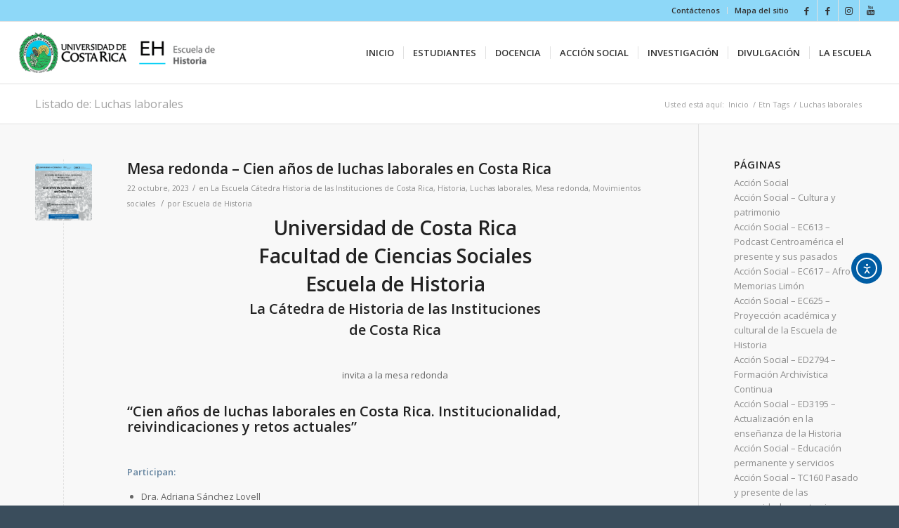

--- FILE ---
content_type: text/html; charset=UTF-8
request_url: https://escuelahistoria.fcs.ucr.ac.cr/etn-tags/luchas-laborales/
body_size: 25289
content:
<!DOCTYPE html>
<html lang="es" class="html_stretched responsive av-preloader-disabled av-default-lightbox  html_header_top html_logo_left html_main_nav_header html_menu_right html_slim html_header_sticky html_header_shrinking html_header_topbar_active html_mobile_menu_tablet html_header_searchicon_disabled html_content_align_center html_header_unstick_top_disabled html_header_stretch html_av-overlay-side html_av-overlay-side-classic html_av-submenu-noclone html_entry_id_14920 av-cookies-no-cookie-consent av-no-preview html_text_menu_active ">
<head>
<meta charset="UTF-8" />
<meta name="robots" content="noindex, follow" />


<!-- mobile setting -->
<meta name="viewport" content="width=device-width, initial-scale=1">

<!-- Scripts/CSS and wp_head hook -->
<title>Luchas laborales &#8211; Escuela de Historia</title>
<meta name='robots' content='max-image-preview:large' />
	<style>img:is([sizes="auto" i], [sizes^="auto," i]) { contain-intrinsic-size: 3000px 1500px }</style>
	<link rel='dns-prefetch' href='//cdn.elementor.com' />
<link rel='dns-prefetch' href='//www.googletagmanager.com' />
<link rel="alternate" type="application/rss+xml" title="Escuela de Historia &raquo; Feed" href="https://escuelahistoria.fcs.ucr.ac.cr/feed/" />
<link rel="alternate" type="application/rss+xml" title="Escuela de Historia &raquo; Feed de los comentarios" href="https://escuelahistoria.fcs.ucr.ac.cr/comments/feed/" />
<link rel="alternate" type="application/rss+xml" title="Escuela de Historia &raquo; Luchas laborales Tags Feed" href="https://escuelahistoria.fcs.ucr.ac.cr/etn-tags/luchas-laborales/feed/" />
		<style>
			.lazyload,
			.lazyloading {
				max-width: 100%;
			}
		</style>
		
<!-- google webfont font replacement -->

			<script type='text/javascript'>

				(function() {
					
					/*	check if webfonts are disabled by user setting via cookie - or user must opt in.	*/
					var html = document.getElementsByTagName('html')[0];
					var cookie_check = html.className.indexOf('av-cookies-needs-opt-in') >= 0 || html.className.indexOf('av-cookies-can-opt-out') >= 0;
					var allow_continue = true;
					var silent_accept_cookie = html.className.indexOf('av-cookies-user-silent-accept') >= 0;

					if( cookie_check && ! silent_accept_cookie )
					{
						if( ! document.cookie.match(/aviaCookieConsent/) || html.className.indexOf('av-cookies-session-refused') >= 0 )
						{
							allow_continue = false;
						}
						else
						{
							if( ! document.cookie.match(/aviaPrivacyRefuseCookiesHideBar/) )
							{
								allow_continue = false;
							}
							else if( ! document.cookie.match(/aviaPrivacyEssentialCookiesEnabled/) )
							{
								allow_continue = false;
							}
							else if( document.cookie.match(/aviaPrivacyGoogleWebfontsDisabled/) )
							{
								allow_continue = false;
							}
						}
					}
					
					if( allow_continue )
					{
						var f = document.createElement('link');
					
						f.type 	= 'text/css';
						f.rel 	= 'stylesheet';
						f.href 	= '//fonts.googleapis.com/css?family=Open+Sans:400,600';
						f.id 	= 'avia-google-webfont';

						document.getElementsByTagName('head')[0].appendChild(f);
					}
				})();
			
			</script>
			<script type="text/javascript">
/* <![CDATA[ */
window._wpemojiSettings = {"baseUrl":"https:\/\/s.w.org\/images\/core\/emoji\/16.0.1\/72x72\/","ext":".png","svgUrl":"https:\/\/s.w.org\/images\/core\/emoji\/16.0.1\/svg\/","svgExt":".svg","source":{"concatemoji":"https:\/\/escuelahistoria.fcs.ucr.ac.cr\/wp-includes\/js\/wp-emoji-release.min.js?ver=6.8.3"}};
/*! This file is auto-generated */
!function(s,n){var o,i,e;function c(e){try{var t={supportTests:e,timestamp:(new Date).valueOf()};sessionStorage.setItem(o,JSON.stringify(t))}catch(e){}}function p(e,t,n){e.clearRect(0,0,e.canvas.width,e.canvas.height),e.fillText(t,0,0);var t=new Uint32Array(e.getImageData(0,0,e.canvas.width,e.canvas.height).data),a=(e.clearRect(0,0,e.canvas.width,e.canvas.height),e.fillText(n,0,0),new Uint32Array(e.getImageData(0,0,e.canvas.width,e.canvas.height).data));return t.every(function(e,t){return e===a[t]})}function u(e,t){e.clearRect(0,0,e.canvas.width,e.canvas.height),e.fillText(t,0,0);for(var n=e.getImageData(16,16,1,1),a=0;a<n.data.length;a++)if(0!==n.data[a])return!1;return!0}function f(e,t,n,a){switch(t){case"flag":return n(e,"\ud83c\udff3\ufe0f\u200d\u26a7\ufe0f","\ud83c\udff3\ufe0f\u200b\u26a7\ufe0f")?!1:!n(e,"\ud83c\udde8\ud83c\uddf6","\ud83c\udde8\u200b\ud83c\uddf6")&&!n(e,"\ud83c\udff4\udb40\udc67\udb40\udc62\udb40\udc65\udb40\udc6e\udb40\udc67\udb40\udc7f","\ud83c\udff4\u200b\udb40\udc67\u200b\udb40\udc62\u200b\udb40\udc65\u200b\udb40\udc6e\u200b\udb40\udc67\u200b\udb40\udc7f");case"emoji":return!a(e,"\ud83e\udedf")}return!1}function g(e,t,n,a){var r="undefined"!=typeof WorkerGlobalScope&&self instanceof WorkerGlobalScope?new OffscreenCanvas(300,150):s.createElement("canvas"),o=r.getContext("2d",{willReadFrequently:!0}),i=(o.textBaseline="top",o.font="600 32px Arial",{});return e.forEach(function(e){i[e]=t(o,e,n,a)}),i}function t(e){var t=s.createElement("script");t.src=e,t.defer=!0,s.head.appendChild(t)}"undefined"!=typeof Promise&&(o="wpEmojiSettingsSupports",i=["flag","emoji"],n.supports={everything:!0,everythingExceptFlag:!0},e=new Promise(function(e){s.addEventListener("DOMContentLoaded",e,{once:!0})}),new Promise(function(t){var n=function(){try{var e=JSON.parse(sessionStorage.getItem(o));if("object"==typeof e&&"number"==typeof e.timestamp&&(new Date).valueOf()<e.timestamp+604800&&"object"==typeof e.supportTests)return e.supportTests}catch(e){}return null}();if(!n){if("undefined"!=typeof Worker&&"undefined"!=typeof OffscreenCanvas&&"undefined"!=typeof URL&&URL.createObjectURL&&"undefined"!=typeof Blob)try{var e="postMessage("+g.toString()+"("+[JSON.stringify(i),f.toString(),p.toString(),u.toString()].join(",")+"));",a=new Blob([e],{type:"text/javascript"}),r=new Worker(URL.createObjectURL(a),{name:"wpTestEmojiSupports"});return void(r.onmessage=function(e){c(n=e.data),r.terminate(),t(n)})}catch(e){}c(n=g(i,f,p,u))}t(n)}).then(function(e){for(var t in e)n.supports[t]=e[t],n.supports.everything=n.supports.everything&&n.supports[t],"flag"!==t&&(n.supports.everythingExceptFlag=n.supports.everythingExceptFlag&&n.supports[t]);n.supports.everythingExceptFlag=n.supports.everythingExceptFlag&&!n.supports.flag,n.DOMReady=!1,n.readyCallback=function(){n.DOMReady=!0}}).then(function(){return e}).then(function(){var e;n.supports.everything||(n.readyCallback(),(e=n.source||{}).concatemoji?t(e.concatemoji):e.wpemoji&&e.twemoji&&(t(e.twemoji),t(e.wpemoji)))}))}((window,document),window._wpemojiSettings);
/* ]]> */
</script>
<link rel='stylesheet' id='embedpress-css-css' href='https://escuelahistoria.fcs.ucr.ac.cr/wp-content/plugins/embedpress/assets/css/embedpress.css?ver=1769623958' type='text/css' media='all' />
<link rel='stylesheet' id='embedpress-blocks-style-css' href='https://escuelahistoria.fcs.ucr.ac.cr/wp-content/plugins/embedpress/assets/css/blocks.build.css?ver=1769623958' type='text/css' media='all' />
<link rel='stylesheet' id='embedpress-lazy-load-css-css' href='https://escuelahistoria.fcs.ucr.ac.cr/wp-content/plugins/embedpress/assets/css/lazy-load.css?ver=1769623958' type='text/css' media='all' />
<style id='wp-emoji-styles-inline-css' type='text/css'>

	img.wp-smiley, img.emoji {
		display: inline !important;
		border: none !important;
		box-shadow: none !important;
		height: 1em !important;
		width: 1em !important;
		margin: 0 0.07em !important;
		vertical-align: -0.1em !important;
		background: none !important;
		padding: 0 !important;
	}
</style>
<link rel='stylesheet' id='wp-block-library-css' href='https://escuelahistoria.fcs.ucr.ac.cr/wp-includes/css/dist/block-library/style.min.css?ver=6.8.3' type='text/css' media='all' />
<style id='classic-theme-styles-inline-css' type='text/css'>
/*! This file is auto-generated */
.wp-block-button__link{color:#fff;background-color:#32373c;border-radius:9999px;box-shadow:none;text-decoration:none;padding:calc(.667em + 2px) calc(1.333em + 2px);font-size:1.125em}.wp-block-file__button{background:#32373c;color:#fff;text-decoration:none}
</style>
<link rel='stylesheet' id='etn-blocks-style-css' href='https://escuelahistoria.fcs.ucr.ac.cr/wp-content/plugins/wp-event-solution/build/css/etn-block-styles.css?ver=4.1.1' type='text/css' media='all' />
<style id='global-styles-inline-css' type='text/css'>
:root{--wp--preset--aspect-ratio--square: 1;--wp--preset--aspect-ratio--4-3: 4/3;--wp--preset--aspect-ratio--3-4: 3/4;--wp--preset--aspect-ratio--3-2: 3/2;--wp--preset--aspect-ratio--2-3: 2/3;--wp--preset--aspect-ratio--16-9: 16/9;--wp--preset--aspect-ratio--9-16: 9/16;--wp--preset--color--black: #000000;--wp--preset--color--cyan-bluish-gray: #abb8c3;--wp--preset--color--white: #ffffff;--wp--preset--color--pale-pink: #f78da7;--wp--preset--color--vivid-red: #cf2e2e;--wp--preset--color--luminous-vivid-orange: #ff6900;--wp--preset--color--luminous-vivid-amber: #fcb900;--wp--preset--color--light-green-cyan: #7bdcb5;--wp--preset--color--vivid-green-cyan: #00d084;--wp--preset--color--pale-cyan-blue: #8ed1fc;--wp--preset--color--vivid-cyan-blue: #0693e3;--wp--preset--color--vivid-purple: #9b51e0;--wp--preset--gradient--vivid-cyan-blue-to-vivid-purple: linear-gradient(135deg,rgba(6,147,227,1) 0%,rgb(155,81,224) 100%);--wp--preset--gradient--light-green-cyan-to-vivid-green-cyan: linear-gradient(135deg,rgb(122,220,180) 0%,rgb(0,208,130) 100%);--wp--preset--gradient--luminous-vivid-amber-to-luminous-vivid-orange: linear-gradient(135deg,rgba(252,185,0,1) 0%,rgba(255,105,0,1) 100%);--wp--preset--gradient--luminous-vivid-orange-to-vivid-red: linear-gradient(135deg,rgba(255,105,0,1) 0%,rgb(207,46,46) 100%);--wp--preset--gradient--very-light-gray-to-cyan-bluish-gray: linear-gradient(135deg,rgb(238,238,238) 0%,rgb(169,184,195) 100%);--wp--preset--gradient--cool-to-warm-spectrum: linear-gradient(135deg,rgb(74,234,220) 0%,rgb(151,120,209) 20%,rgb(207,42,186) 40%,rgb(238,44,130) 60%,rgb(251,105,98) 80%,rgb(254,248,76) 100%);--wp--preset--gradient--blush-light-purple: linear-gradient(135deg,rgb(255,206,236) 0%,rgb(152,150,240) 100%);--wp--preset--gradient--blush-bordeaux: linear-gradient(135deg,rgb(254,205,165) 0%,rgb(254,45,45) 50%,rgb(107,0,62) 100%);--wp--preset--gradient--luminous-dusk: linear-gradient(135deg,rgb(255,203,112) 0%,rgb(199,81,192) 50%,rgb(65,88,208) 100%);--wp--preset--gradient--pale-ocean: linear-gradient(135deg,rgb(255,245,203) 0%,rgb(182,227,212) 50%,rgb(51,167,181) 100%);--wp--preset--gradient--electric-grass: linear-gradient(135deg,rgb(202,248,128) 0%,rgb(113,206,126) 100%);--wp--preset--gradient--midnight: linear-gradient(135deg,rgb(2,3,129) 0%,rgb(40,116,252) 100%);--wp--preset--font-size--small: 13px;--wp--preset--font-size--medium: 20px;--wp--preset--font-size--large: 36px;--wp--preset--font-size--x-large: 42px;--wp--preset--spacing--20: 0.44rem;--wp--preset--spacing--30: 0.67rem;--wp--preset--spacing--40: 1rem;--wp--preset--spacing--50: 1.5rem;--wp--preset--spacing--60: 2.25rem;--wp--preset--spacing--70: 3.38rem;--wp--preset--spacing--80: 5.06rem;--wp--preset--shadow--natural: 6px 6px 9px rgba(0, 0, 0, 0.2);--wp--preset--shadow--deep: 12px 12px 50px rgba(0, 0, 0, 0.4);--wp--preset--shadow--sharp: 6px 6px 0px rgba(0, 0, 0, 0.2);--wp--preset--shadow--outlined: 6px 6px 0px -3px rgba(255, 255, 255, 1), 6px 6px rgba(0, 0, 0, 1);--wp--preset--shadow--crisp: 6px 6px 0px rgba(0, 0, 0, 1);}:where(.is-layout-flex){gap: 0.5em;}:where(.is-layout-grid){gap: 0.5em;}body .is-layout-flex{display: flex;}.is-layout-flex{flex-wrap: wrap;align-items: center;}.is-layout-flex > :is(*, div){margin: 0;}body .is-layout-grid{display: grid;}.is-layout-grid > :is(*, div){margin: 0;}:where(.wp-block-columns.is-layout-flex){gap: 2em;}:where(.wp-block-columns.is-layout-grid){gap: 2em;}:where(.wp-block-post-template.is-layout-flex){gap: 1.25em;}:where(.wp-block-post-template.is-layout-grid){gap: 1.25em;}.has-black-color{color: var(--wp--preset--color--black) !important;}.has-cyan-bluish-gray-color{color: var(--wp--preset--color--cyan-bluish-gray) !important;}.has-white-color{color: var(--wp--preset--color--white) !important;}.has-pale-pink-color{color: var(--wp--preset--color--pale-pink) !important;}.has-vivid-red-color{color: var(--wp--preset--color--vivid-red) !important;}.has-luminous-vivid-orange-color{color: var(--wp--preset--color--luminous-vivid-orange) !important;}.has-luminous-vivid-amber-color{color: var(--wp--preset--color--luminous-vivid-amber) !important;}.has-light-green-cyan-color{color: var(--wp--preset--color--light-green-cyan) !important;}.has-vivid-green-cyan-color{color: var(--wp--preset--color--vivid-green-cyan) !important;}.has-pale-cyan-blue-color{color: var(--wp--preset--color--pale-cyan-blue) !important;}.has-vivid-cyan-blue-color{color: var(--wp--preset--color--vivid-cyan-blue) !important;}.has-vivid-purple-color{color: var(--wp--preset--color--vivid-purple) !important;}.has-black-background-color{background-color: var(--wp--preset--color--black) !important;}.has-cyan-bluish-gray-background-color{background-color: var(--wp--preset--color--cyan-bluish-gray) !important;}.has-white-background-color{background-color: var(--wp--preset--color--white) !important;}.has-pale-pink-background-color{background-color: var(--wp--preset--color--pale-pink) !important;}.has-vivid-red-background-color{background-color: var(--wp--preset--color--vivid-red) !important;}.has-luminous-vivid-orange-background-color{background-color: var(--wp--preset--color--luminous-vivid-orange) !important;}.has-luminous-vivid-amber-background-color{background-color: var(--wp--preset--color--luminous-vivid-amber) !important;}.has-light-green-cyan-background-color{background-color: var(--wp--preset--color--light-green-cyan) !important;}.has-vivid-green-cyan-background-color{background-color: var(--wp--preset--color--vivid-green-cyan) !important;}.has-pale-cyan-blue-background-color{background-color: var(--wp--preset--color--pale-cyan-blue) !important;}.has-vivid-cyan-blue-background-color{background-color: var(--wp--preset--color--vivid-cyan-blue) !important;}.has-vivid-purple-background-color{background-color: var(--wp--preset--color--vivid-purple) !important;}.has-black-border-color{border-color: var(--wp--preset--color--black) !important;}.has-cyan-bluish-gray-border-color{border-color: var(--wp--preset--color--cyan-bluish-gray) !important;}.has-white-border-color{border-color: var(--wp--preset--color--white) !important;}.has-pale-pink-border-color{border-color: var(--wp--preset--color--pale-pink) !important;}.has-vivid-red-border-color{border-color: var(--wp--preset--color--vivid-red) !important;}.has-luminous-vivid-orange-border-color{border-color: var(--wp--preset--color--luminous-vivid-orange) !important;}.has-luminous-vivid-amber-border-color{border-color: var(--wp--preset--color--luminous-vivid-amber) !important;}.has-light-green-cyan-border-color{border-color: var(--wp--preset--color--light-green-cyan) !important;}.has-vivid-green-cyan-border-color{border-color: var(--wp--preset--color--vivid-green-cyan) !important;}.has-pale-cyan-blue-border-color{border-color: var(--wp--preset--color--pale-cyan-blue) !important;}.has-vivid-cyan-blue-border-color{border-color: var(--wp--preset--color--vivid-cyan-blue) !important;}.has-vivid-purple-border-color{border-color: var(--wp--preset--color--vivid-purple) !important;}.has-vivid-cyan-blue-to-vivid-purple-gradient-background{background: var(--wp--preset--gradient--vivid-cyan-blue-to-vivid-purple) !important;}.has-light-green-cyan-to-vivid-green-cyan-gradient-background{background: var(--wp--preset--gradient--light-green-cyan-to-vivid-green-cyan) !important;}.has-luminous-vivid-amber-to-luminous-vivid-orange-gradient-background{background: var(--wp--preset--gradient--luminous-vivid-amber-to-luminous-vivid-orange) !important;}.has-luminous-vivid-orange-to-vivid-red-gradient-background{background: var(--wp--preset--gradient--luminous-vivid-orange-to-vivid-red) !important;}.has-very-light-gray-to-cyan-bluish-gray-gradient-background{background: var(--wp--preset--gradient--very-light-gray-to-cyan-bluish-gray) !important;}.has-cool-to-warm-spectrum-gradient-background{background: var(--wp--preset--gradient--cool-to-warm-spectrum) !important;}.has-blush-light-purple-gradient-background{background: var(--wp--preset--gradient--blush-light-purple) !important;}.has-blush-bordeaux-gradient-background{background: var(--wp--preset--gradient--blush-bordeaux) !important;}.has-luminous-dusk-gradient-background{background: var(--wp--preset--gradient--luminous-dusk) !important;}.has-pale-ocean-gradient-background{background: var(--wp--preset--gradient--pale-ocean) !important;}.has-electric-grass-gradient-background{background: var(--wp--preset--gradient--electric-grass) !important;}.has-midnight-gradient-background{background: var(--wp--preset--gradient--midnight) !important;}.has-small-font-size{font-size: var(--wp--preset--font-size--small) !important;}.has-medium-font-size{font-size: var(--wp--preset--font-size--medium) !important;}.has-large-font-size{font-size: var(--wp--preset--font-size--large) !important;}.has-x-large-font-size{font-size: var(--wp--preset--font-size--x-large) !important;}
:where(.wp-block-post-template.is-layout-flex){gap: 1.25em;}:where(.wp-block-post-template.is-layout-grid){gap: 1.25em;}
:where(.wp-block-columns.is-layout-flex){gap: 2em;}:where(.wp-block-columns.is-layout-grid){gap: 2em;}
:root :where(.wp-block-pullquote){font-size: 1.5em;line-height: 1.6;}
</style>
<link rel='stylesheet' id='pafe-extension-style-free-css' href='https://escuelahistoria.fcs.ucr.ac.cr/wp-content/plugins/piotnet-addons-for-elementor/assets/css/minify/extension.min.css?ver=2.4.36' type='text/css' media='all' />
<link rel='stylesheet' id='ea11y-widget-fonts-css' href='https://escuelahistoria.fcs.ucr.ac.cr/wp-content/plugins/pojo-accessibility/assets/build/fonts.css?ver=4.0.3' type='text/css' media='all' />
<link rel='stylesheet' id='ea11y-skip-link-css' href='https://escuelahistoria.fcs.ucr.ac.cr/wp-content/plugins/pojo-accessibility/assets/build/skip-link.css?ver=4.0.3' type='text/css' media='all' />
<link rel='stylesheet' id='etn-icon-css' href='https://escuelahistoria.fcs.ucr.ac.cr/wp-content/plugins/wp-event-solution/assets/css/etn-icon.css?ver=4.1.1' type='text/css' media='all' />
<link rel='stylesheet' id='etn-public-css-css' href='https://escuelahistoria.fcs.ucr.ac.cr/wp-content/plugins/wp-event-solution/build/css/event-manager-public-styles.css?ver=4.1.1' type='text/css' media='all' />
<link rel='stylesheet' id='etn-sf-pro-font-css' href='https://escuelahistoria.fcs.ucr.ac.cr/wp-content/plugins/wp-event-solution/assets/css/sf-pro-font.css?ver=4.1.1' type='text/css' media='all' />
<link rel='stylesheet' id='elementor-frontend-css' href='https://escuelahistoria.fcs.ucr.ac.cr/wp-content/plugins/elementor/assets/css/frontend.min.css?ver=3.34.3' type='text/css' media='all' />
<link rel='stylesheet' id='eael-general-css' href='https://escuelahistoria.fcs.ucr.ac.cr/wp-content/plugins/essential-addons-for-elementor-lite/assets/front-end/css/view/general.min.css?ver=6.5.9' type='text/css' media='all' />
<link rel='stylesheet' id='avia-merged-styles-css' href='https://escuelahistoria.fcs.ucr.ac.cr/wp-content/uploads/dynamic_avia/avia-merged-styles-26813b7f0bf999022c028474cbfb8a2d---687808bb4dd95.css' type='text/css' media='all' />
<script type="text/javascript" src="https://escuelahistoria.fcs.ucr.ac.cr/wp-includes/js/jquery/jquery.min.js?ver=3.7.1" id="jquery-core-js"></script>
<script type="text/javascript" src="https://escuelahistoria.fcs.ucr.ac.cr/wp-includes/js/jquery/jquery-migrate.min.js?ver=3.4.1" id="jquery-migrate-js"></script>
<script type="text/javascript" src="https://escuelahistoria.fcs.ucr.ac.cr/wp-content/plugins/piotnet-addons-for-elementor/assets/js/minify/extension.min.js?ver=2.4.36" id="pafe-extension-free-js"></script>

<!-- Fragmento de código de la etiqueta de Google (gtag.js) añadida por Site Kit -->
<!-- Fragmento de código de Google Analytics añadido por Site Kit -->
<script type="text/javascript" src="https://www.googletagmanager.com/gtag/js?id=G-LVE89B7MTP" id="google_gtagjs-js" async></script>
<script type="text/javascript" id="google_gtagjs-js-after">
/* <![CDATA[ */
window.dataLayer = window.dataLayer || [];function gtag(){dataLayer.push(arguments);}
gtag("set","linker",{"domains":["escuelahistoria.fcs.ucr.ac.cr"]});
gtag("js", new Date());
gtag("set", "developer_id.dZTNiMT", true);
gtag("config", "G-LVE89B7MTP");
/* ]]> */
</script>
<link rel="https://api.w.org/" href="https://escuelahistoria.fcs.ucr.ac.cr/wp-json/" /><link rel="alternate" title="JSON" type="application/json" href="https://escuelahistoria.fcs.ucr.ac.cr/wp-json/wp/v2/etn_tags/196" /><link rel="EditURI" type="application/rsd+xml" title="RSD" href="https://escuelahistoria.fcs.ucr.ac.cr/xmlrpc.php?rsd" />
<meta name="generator" content="WordPress 6.8.3" />
<meta name="generator" content="Site Kit by Google 1.171.0" />		<script>
			document.documentElement.className = document.documentElement.className.replace('no-js', 'js');
		</script>
				<style>
			.no-js img.lazyload {
				display: none;
			}

			figure.wp-block-image img.lazyloading {
				min-width: 150px;
			}

			.lazyload,
			.lazyloading {
				--smush-placeholder-width: 100px;
				--smush-placeholder-aspect-ratio: 1/1;
				width: var(--smush-image-width, var(--smush-placeholder-width)) !important;
				aspect-ratio: var(--smush-image-aspect-ratio, var(--smush-placeholder-aspect-ratio)) !important;
			}

						.lazyload, .lazyloading {
				opacity: 0;
			}

			.lazyloaded {
				opacity: 1;
				transition: opacity 400ms;
				transition-delay: 0ms;
			}

					</style>
		<link rel="profile" href="http://gmpg.org/xfn/11" />
<link rel="alternate" type="application/rss+xml" title="Escuela de Historia RSS2 Feed" href="https://escuelahistoria.fcs.ucr.ac.cr/feed/" />
<link rel="pingback" href="https://escuelahistoria.fcs.ucr.ac.cr/xmlrpc.php" />
<!--[if lt IE 9]><script src="https://escuelahistoria.fcs.ucr.ac.cr/wp-content/themes/enfold/js/html5shiv.js"></script><![endif]-->
<link rel="icon" href="https://escuelahistoria.fcs.ucr.ac.cr/wp-content/uploads/2023/01/cropped-Favicon_black2023-1-415x415.png" type="image/png">
<meta name="generator" content="Elementor 3.34.3; features: e_font_icon_svg, additional_custom_breakpoints; settings: css_print_method-external, google_font-enabled, font_display-auto">
			<style>
				.e-con.e-parent:nth-of-type(n+4):not(.e-lazyloaded):not(.e-no-lazyload),
				.e-con.e-parent:nth-of-type(n+4):not(.e-lazyloaded):not(.e-no-lazyload) * {
					background-image: none !important;
				}
				@media screen and (max-height: 1024px) {
					.e-con.e-parent:nth-of-type(n+3):not(.e-lazyloaded):not(.e-no-lazyload),
					.e-con.e-parent:nth-of-type(n+3):not(.e-lazyloaded):not(.e-no-lazyload) * {
						background-image: none !important;
					}
				}
				@media screen and (max-height: 640px) {
					.e-con.e-parent:nth-of-type(n+2):not(.e-lazyloaded):not(.e-no-lazyload),
					.e-con.e-parent:nth-of-type(n+2):not(.e-lazyloaded):not(.e-no-lazyload) * {
						background-image: none !important;
					}
				}
			</style>
						<meta name="theme-color" content="#FFFFFF">
			
<!-- To speed up the rendering and to display the site as fast as possible to the user we include some styles and scripts for above the fold content inline -->
<script type="text/javascript">'use strict';var avia_is_mobile=!1;if(/Android|webOS|iPhone|iPad|iPod|BlackBerry|IEMobile|Opera Mini/i.test(navigator.userAgent)&&'ontouchstart' in document.documentElement){avia_is_mobile=!0;document.documentElement.className+=' avia_mobile '}
else{document.documentElement.className+=' avia_desktop '};document.documentElement.className+=' js_active ';(function(){var e=['-webkit-','-moz-','-ms-',''],n='';for(var t in e){if(e[t]+'transform' in document.documentElement.style){document.documentElement.className+=' avia_transform ';n=e[t]+'transform'};if(e[t]+'perspective' in document.documentElement.style)document.documentElement.className+=' avia_transform3d '};if(typeof document.getElementsByClassName=='function'&&typeof document.documentElement.getBoundingClientRect=='function'&&avia_is_mobile==!1){if(n&&window.innerHeight>0){setTimeout(function(){var e=0,o={},a=0,t=document.getElementsByClassName('av-parallax'),i=window.pageYOffset||document.documentElement.scrollTop;for(e=0;e<t.length;e++){t[e].style.top='0px';o=t[e].getBoundingClientRect();a=Math.ceil((window.innerHeight+i-o.top)*0.3);t[e].style[n]='translate(0px, '+a+'px)';t[e].style.top='auto';t[e].className+=' enabled-parallax '}},50)}}})();</script><link rel="icon" href="https://escuelahistoria.fcs.ucr.ac.cr/wp-content/uploads/2023/01/cropped-Favicon_black2023-1-32x32.png" sizes="32x32" />
<link rel="icon" href="https://escuelahistoria.fcs.ucr.ac.cr/wp-content/uploads/2023/01/cropped-Favicon_black2023-1-192x192.png" sizes="192x192" />
<link rel="apple-touch-icon" href="https://escuelahistoria.fcs.ucr.ac.cr/wp-content/uploads/2023/01/cropped-Favicon_black2023-1-180x180.png" />
<meta name="msapplication-TileImage" content="https://escuelahistoria.fcs.ucr.ac.cr/wp-content/uploads/2023/01/cropped-Favicon_black2023-1-270x270.png" />
<style type='text/css'>
@font-face {font-family: 'entypo-fontello'; font-weight: normal; font-style: normal; font-display: auto;
src: url('https://escuelahistoria.fcs.ucr.ac.cr/wp-content/themes/enfold/config-templatebuilder/avia-template-builder/assets/fonts/entypo-fontello.woff2') format('woff2'),
url('https://escuelahistoria.fcs.ucr.ac.cr/wp-content/themes/enfold/config-templatebuilder/avia-template-builder/assets/fonts/entypo-fontello.woff') format('woff'),
url('https://escuelahistoria.fcs.ucr.ac.cr/wp-content/themes/enfold/config-templatebuilder/avia-template-builder/assets/fonts/entypo-fontello.ttf') format('truetype'), 
url('https://escuelahistoria.fcs.ucr.ac.cr/wp-content/themes/enfold/config-templatebuilder/avia-template-builder/assets/fonts/entypo-fontello.svg#entypo-fontello') format('svg'),
url('https://escuelahistoria.fcs.ucr.ac.cr/wp-content/themes/enfold/config-templatebuilder/avia-template-builder/assets/fonts/entypo-fontello.eot'),
url('https://escuelahistoria.fcs.ucr.ac.cr/wp-content/themes/enfold/config-templatebuilder/avia-template-builder/assets/fonts/entypo-fontello.eot?#iefix') format('embedded-opentype');
} #top .avia-font-entypo-fontello, body .avia-font-entypo-fontello, html body [data-av_iconfont='entypo-fontello']:before{ font-family: 'entypo-fontello'; }
</style>

<!--
Debugging Info for Theme support: 

Theme: Enfold
Version: 4.7.6.3
Installed: enfold
AviaFramework Version: 5.0
AviaBuilder Version: 4.7.1.1
aviaElementManager Version: 1.0.1
ML:6400-PU:45-PLA:11
WP:6.8.3
Compress: CSS:all theme files - JS:all theme files
Updates: disabled
PLAu:10
-->
</head>




<body id="top" class="archive tax-etn_tags term-luchas-laborales term-196 wp-custom-logo wp-theme-enfold  rtl_columns stretched open_sans elementor-default elementor-kit-9979" itemscope="itemscope" itemtype="https://schema.org/WebPage" >

			<script>
			const onSkipLinkClick = () => {
				const htmlElement = document.querySelector('html');

				htmlElement.style['scroll-behavior'] = 'smooth';

				setTimeout( () => htmlElement.style['scroll-behavior'] = null, 1000 );
			}
			document.addEventListener("DOMContentLoaded", () => {
				if (!document.querySelector('#content')) {
					document.querySelector('.ea11y-skip-to-content-link').remove();
				}
			});
		</script>
		<nav aria-label="Saltar a la navegación del contenido">
			<a class="ea11y-skip-to-content-link"
				href="#content"
				tabindex="-1"
				onclick="onSkipLinkClick()"
			>
				Ir al contenido
				<svg width="24" height="24" viewBox="0 0 24 24" fill="none" role="presentation">
					<path d="M18 6V12C18 12.7956 17.6839 13.5587 17.1213 14.1213C16.5587 14.6839 15.7956 15 15 15H5M5 15L9 11M5 15L9 19"
								stroke="black"
								stroke-width="1.5"
								stroke-linecap="round"
								stroke-linejoin="round"
					/>
				</svg>
			</a>
			<div class="ea11y-skip-to-content-backdrop"></div>
		</nav>

		
	<div id='wrap_all'>

	
<header id='header' class='all_colors header_color light_bg_color  av_header_top av_logo_left av_main_nav_header av_menu_right av_slim av_header_sticky av_header_shrinking av_header_stretch av_mobile_menu_tablet av_header_searchicon_disabled av_header_unstick_top_disabled av_seperator_small_border av_bottom_nav_disabled  av_alternate_logo_active'  role="banner" itemscope="itemscope" itemtype="https://schema.org/WPHeader" >

		<div id='header_meta' class='container_wrap container_wrap_meta  av_icon_active_right av_extra_header_active av_secondary_right av_entry_id_14920'>
		
			      <div class='container'>
			      <ul class='noLightbox social_bookmarks icon_count_4'><li class='social_bookmarks_facebook av-social-link-facebook social_icon_1'><a target="_blank" aria-label="Link to Facebook" href='https://www.facebook.com/HistoriaUCR75/' aria-hidden='false' data-av_icon='' data-av_iconfont='entypo-fontello' title='Facebook' rel="noopener"><span class='avia_hidden_link_text'>Facebook</span></a></li><li class='social_bookmarks_facebook av-social-link-facebook social_icon_2'><a target="_blank" aria-label="Link to Facebook" href='https://www.facebook.com/ArchivisticaCR' aria-hidden='false' data-av_icon='' data-av_iconfont='entypo-fontello' title='Facebook' rel="noopener"><span class='avia_hidden_link_text'>Facebook</span></a></li><li class='social_bookmarks_instagram av-social-link-instagram social_icon_3'><a target="_blank" aria-label="Link to Instagram" href='https://www.instagram.com/escuelahistoria.ucr?igsh=OGc2bnhheTY5Z3U5&#038;utm_source=qr' aria-hidden='false' data-av_icon='' data-av_iconfont='entypo-fontello' title='Instagram' rel="noopener"><span class='avia_hidden_link_text'>Instagram</span></a></li><li class='social_bookmarks_youtube av-social-link-youtube social_icon_4'><a target="_blank" aria-label="Link to Youtube" href='https://www.youtube.com/channel/UCm0ifDGgat0A22q1MPhy7_g' aria-hidden='false' data-av_icon='' data-av_iconfont='entypo-fontello' title='Youtube' rel="noopener"><span class='avia_hidden_link_text'>Youtube</span></a></li></ul><nav class='sub_menu'  role="navigation" itemscope="itemscope" itemtype="https://schema.org/SiteNavigationElement" ><ul id="avia2-menu" class="menu"><li id="menu-item-15065" class="menu-item menu-item-type-post_type menu-item-object-page menu-item-15065"><a href="https://escuelahistoria.fcs.ucr.ac.cr/contactenos/">Contáctenos</a></li>
<li id="menu-item-15066" class="menu-item menu-item-type-post_type menu-item-object-page menu-item-15066"><a href="https://escuelahistoria.fcs.ucr.ac.cr/mapa-del-sitio/">Mapa del sitio</a></li>
</ul></nav>			      </div>
		</div>

		<div  id='header_main' class='container_wrap container_wrap_logo'>
	
        <div class='container av-logo-container'><div class='inner-container'><span class='logo'><a href='https://escuelahistoria.fcs.ucr.ac.cr/'><img height="100" width="300" data-src='https://escuelahistoria.fcs.ucr.ac.cr/wp-content/uploads/2024/02/Header-EH-2024-415x129.png' alt='Escuela de Historia' title='' src="[data-uri]" class="lazyload" style="--smush-placeholder-width: 300px; --smush-placeholder-aspect-ratio: 300/100;" /></a></span><nav class='main_menu' data-selectname='Selecciona una página'  role="navigation" itemscope="itemscope" itemtype="https://schema.org/SiteNavigationElement" ><div class="avia-menu av-main-nav-wrap"><ul id="avia-menu" class="menu av-main-nav"><li id="menu-item-14347" class="menu-item menu-item-type-post_type menu-item-object-page menu-item-home menu-item-top-level menu-item-top-level-1"><a href="https://escuelahistoria.fcs.ucr.ac.cr/" itemprop="url"><span class="avia-bullet"></span><span class="avia-menu-text">INICIO</span><span class="avia-menu-fx"><span class="avia-arrow-wrap"><span class="avia-arrow"></span></span></span></a></li>
<li id="menu-item-12681" class="menu-item menu-item-type-custom menu-item-object-custom menu-item-has-children menu-item-mega-parent  menu-item-top-level menu-item-top-level-2"><a href="#" itemprop="url"><span class="avia-bullet"></span><span class="avia-menu-text">ESTUDIANTES</span><span class="avia-menu-fx"><span class="avia-arrow-wrap"><span class="avia-arrow"></span></span></span></a>
<div class='avia_mega_div avia_mega6 twelve units'>

<ul class="sub-menu">
	<li id="menu-item-12694" class="menu-item menu-item-type-custom menu-item-object-custom menu-item-has-children avia_mega_menu_columns_6 three units  avia_mega_menu_columns_first"><span class='mega_menu_title heading-color av-special-font'>Nuestras carreras</span>
	<ul class="sub-menu">
		<li id="menu-item-13825" class="menu-item menu-item-type-post_type menu-item-object-page"><a href="https://escuelahistoria.fcs.ucr.ac.cr/bachillerato-y-licenciatura-en-historia/" itemprop="url"><span class="avia-bullet"></span><span class="avia-menu-text">Bachillerato y Licenciatura en Historia</span></a></li>
		<li id="menu-item-13860" class="menu-item menu-item-type-post_type menu-item-object-page"><a href="https://escuelahistoria.fcs.ucr.ac.cr/bachillerato-y-licenciatura-en-archivistica/" itemprop="url"><span class="avia-bullet"></span><span class="avia-menu-text">Bachillerato y Licenciatura en Archivística</span></a></li>
		<li id="menu-item-13955" class="menu-item menu-item-type-post_type menu-item-object-page"><a href="https://escuelahistoria.fcs.ucr.ac.cr/bachillerato-y-licenciatura-en-estudios-sociales/" itemprop="url"><span class="avia-bullet"></span><span class="avia-menu-text">Carrera de Estudios Sociales y Educación Cívica</span></a></li>
	</ul>
</li>
	<li id="menu-item-12696" class="menu-item menu-item-type-post_type menu-item-object-page menu-item-has-children avia_mega_menu_columns_6 three units "><span class='mega_menu_title heading-color av-special-font'><a href='https://escuelahistoria.fcs.ucr.ac.cr/guia-de-cursos-y-horarios/'>Guía de cursos y horarios</a></span>
	<ul class="sub-menu">
		<li id="menu-item-15819" class="menu-item menu-item-type-post_type menu-item-object-page"><a href="https://escuelahistoria.fcs.ucr.ac.cr/cursos-archivistica-ii-2025/" itemprop="url"><span class="avia-bullet"></span><span class="avia-menu-text">Cursos de la Carrera de Archivística -II-2025</span></a></li>
		<li id="menu-item-16522" class="menu-item menu-item-type-post_type menu-item-object-page"><a href="https://escuelahistoria.fcs.ucr.ac.cr/cursos-historia-ii-2025/" itemprop="url"><span class="avia-bullet"></span><span class="avia-menu-text">Cursos de la Carrera de Historia – II-2025</span></a></li>
	</ul>
</li>
	<li id="menu-item-12697" class="menu-item menu-item-type-custom menu-item-object-custom menu-item-has-children avia_mega_menu_columns_6 three units "><span class='mega_menu_title heading-color av-special-font'>Trámites e información</span>
	<ul class="sub-menu">
		<li id="menu-item-13801" class="menu-item menu-item-type-post_type menu-item-object-page"><a href="https://escuelahistoria.fcs.ucr.ac.cr/aehesa-asociacion-de-estudiantes/" itemprop="url"><span class="avia-bullet"></span><span class="avia-menu-text">AEHESA – Asociación de Estudiantes</span></a></li>
		<li id="menu-item-12698" class="menu-item menu-item-type-post_type menu-item-object-page"><a href="https://escuelahistoria.fcs.ucr.ac.cr/contactenos/" itemprop="url"><span class="avia-bullet"></span><span class="avia-menu-text">Atención a estudiantes</span></a></li>
		<li id="menu-item-14319" class="menu-item menu-item-type-post_type menu-item-object-page"><a href="https://escuelahistoria.fcs.ucr.ac.cr/comunicados-escuela-de-historia/" itemprop="url"><span class="avia-bullet"></span><span class="avia-menu-text">Comunicados</span></a></li>
		<li id="menu-item-13265" class="menu-item menu-item-type-post_type menu-item-object-page"><a href="https://escuelahistoria.fcs.ucr.ac.cr/horas-estudiante-y-asistente/" itemprop="url"><span class="avia-bullet"></span><span class="avia-menu-text">Concursos de horas estudiante y asistente</span></a></li>
		<li id="menu-item-14384" class="menu-item menu-item-type-post_type menu-item-object-page"><a href="https://escuelahistoria.fcs.ucr.ac.cr/documentacion-importante/" itemprop="url"><span class="avia-bullet"></span><span class="avia-menu-text">Documentación importante</span></a></li>
		<li id="menu-item-13090" class="menu-item menu-item-type-post_type menu-item-object-page"><a href="https://escuelahistoria.fcs.ucr.ac.cr/preguntas-frecuentes/" itemprop="url"><span class="avia-bullet"></span><span class="avia-menu-text">Preguntas frecuentes</span></a></li>
	</ul>
</li>
	<li id="menu-item-13696" class="menu-item menu-item-type-custom menu-item-object-custom menu-item-has-children avia_mega_menu_columns_6 three units "><span class='mega_menu_title heading-color av-special-font'>Alumni</span>
	<ul class="sub-menu">
		<li id="menu-item-13697" class="menu-item menu-item-type-post_type menu-item-object-page"><a href="https://escuelahistoria.fcs.ucr.ac.cr/bolsa-de-empleo/" itemprop="url"><span class="avia-bullet"></span><span class="avia-menu-text">Bolsa de empleo</span></a></li>
		<li id="menu-item-15505" class="menu-item menu-item-type-custom menu-item-object-custom menu-item-has-children"><a href="#" itemprop="url"><span class="avia-bullet"></span><span class="avia-menu-text">Cursos de actualización</span></a>
		<ul class="sub-menu">
			<li id="menu-item-17157" class="menu-item menu-item-type-post_type menu-item-object-etn"><a href="https://escuelahistoria.fcs.ucr.ac.cr/etn/curso-virtual-gestion-documental/" itemprop="url"><span class="avia-bullet"></span><span class="avia-menu-text">Gestión documental para proyectos &#8211; Sept-Oct 2025</span></a></li>
			<li id="menu-item-17147" class="menu-item menu-item-type-post_type menu-item-object-etn"><a href="https://escuelahistoria.fcs.ucr.ac.cr/etn/curso-tecnologias-emergentes-archivistica-2025/" itemprop="url"><span class="avia-bullet"></span><span class="avia-menu-text">Tecnologías emergentes en Archivística &#8211; Nov.2025</span></a></li>
		</ul>
</li>
	</ul>
</li>
	<li id="menu-item-15241" class="menu-item menu-item-type-post_type menu-item-object-page menu-item-has-children avia_mega_menu_columns_6 three units "><span class='mega_menu_title heading-color av-special-font'><a href='https://escuelahistoria.fcs.ucr.ac.cr/primeros-ingresos/'>Información para estudiantes de primer ingreso</a></span>
	<ul class="sub-menu">
		<li id="menu-item-15194" class="menu-item menu-item-type-post_type menu-item-object-page"><a href="https://escuelahistoria.fcs.ucr.ac.cr/induccion_arch/" itemprop="url"><span class="avia-bullet"></span><span class="avia-menu-text">Carrera de Archivística</span></a></li>
		<li id="menu-item-15193" class="menu-item menu-item-type-post_type menu-item-object-page"><a href="https://escuelahistoria.fcs.ucr.ac.cr/induccion_eh/" itemprop="url"><span class="avia-bullet"></span><span class="avia-menu-text">Carrera de Historia</span></a></li>
	</ul>
</li>
	<li id="menu-item-15922" class="menu-item menu-item-type-custom menu-item-object-custom menu-item-has-children avia_mega_menu_columns_6 three units avia_mega_menu_columns_last"><span class='mega_menu_title heading-color av-special-font'>Información para estudiantes de secundaria</span>
	<ul class="sub-menu">
		<li id="menu-item-15923" class="menu-item menu-item-type-post_type menu-item-object-page"><a href="https://escuelahistoria.fcs.ucr.ac.cr/feria-vocacional/" itemprop="url"><span class="avia-bullet"></span><span class="avia-menu-text">Feria Vocacional</span></a></li>
	</ul>
</li>
</ul>

</div>
</li>
<li id="menu-item-12682" class="menu-item menu-item-type-custom menu-item-object-custom menu-item-has-children menu-item-mega-parent  menu-item-top-level menu-item-top-level-3"><a href="#" itemprop="url"><span class="avia-bullet"></span><span class="avia-menu-text">DOCENCIA</span><span class="avia-menu-fx"><span class="avia-arrow-wrap"><span class="avia-arrow"></span></span></span></a>
<div class='avia_mega_div avia_mega3 nine units'>

<ul class="sub-menu">
	<li id="menu-item-13694" class="menu-item menu-item-type-post_type menu-item-object-page avia_mega_menu_columns_3 three units  avia_mega_menu_columns_first"><span class='mega_menu_title heading-color av-special-font'><a href='https://escuelahistoria.fcs.ucr.ac.cr/docentes-de-la-carrera-de-historia/'>Docentes de la Carrera de Historia</a></span></li>
	<li id="menu-item-13695" class="menu-item menu-item-type-post_type menu-item-object-page avia_mega_menu_columns_3 three units "><span class='mega_menu_title heading-color av-special-font'><a href='https://escuelahistoria.fcs.ucr.ac.cr/docentes-de-la-carrera-de-archivistica/'>Docentes de la Carrera de Archivística</a></span></li>
	<li id="menu-item-13693" class="menu-item menu-item-type-post_type menu-item-object-page avia_mega_menu_columns_3 three units avia_mega_menu_columns_last"><span class='mega_menu_title heading-color av-special-font'><a href='https://escuelahistoria.fcs.ucr.ac.cr/docentes-emeritos-de-la-escuela-de-historia/'>Docentes Eméritos de la Escuela de Historia</a></span></li>
</ul>

</div>
</li>
<li id="menu-item-16641" class="menu-item menu-item-type-custom menu-item-object-custom menu-item-has-children menu-item-mega-parent  menu-item-top-level menu-item-top-level-4"><a href="#" itemprop="url"><span class="avia-bullet"></span><span class="avia-menu-text">ACCIÓN SOCIAL</span><span class="avia-menu-fx"><span class="avia-arrow-wrap"><span class="avia-arrow"></span></span></span></a>
<div class='avia_mega_div avia_mega4 twelve units'>

<ul class="sub-menu">
	<li id="menu-item-16645" class="menu-item menu-item-type-custom menu-item-object-custom menu-item-has-children avia_mega_menu_columns_4 three units  avia_mega_menu_columns_first"><span class='mega_menu_title heading-color av-special-font'>Presentación</span>
	<ul class="sub-menu">
		<li id="menu-item-16644" class="menu-item menu-item-type-post_type menu-item-object-page"><a href="https://escuelahistoria.fcs.ucr.ac.cr/accion-social/" itemprop="url"><span class="avia-bullet"></span><span class="avia-menu-text">La Acción Social en la Escuela</span></a></li>
		<li id="menu-item-16642" class="menu-item menu-item-type-post_type menu-item-object-page"><a href="https://escuelahistoria.fcs.ucr.ac.cr/cas/" itemprop="url"><span class="avia-bullet"></span><span class="avia-menu-text">La Comisión de Acción Social</span></a></li>
	</ul>
</li>
	<li id="menu-item-16639" class="menu-item menu-item-type-post_type menu-item-object-page menu-item-has-children avia_mega_menu_columns_4 three units "><span class='mega_menu_title heading-color av-special-font'><a href='https://escuelahistoria.fcs.ucr.ac.cr/tcu/'>Trabajo comunal universitario</a></span>
	<ul class="sub-menu">
		<li id="menu-item-16713" class="menu-item menu-item-type-post_type menu-item-object-page"><a href="https://escuelahistoria.fcs.ucr.ac.cr/tc-160/" itemprop="url"><span class="avia-bullet"></span><span class="avia-menu-text">TC-160 – Pasado y presente de las comunidades costarricenses</span></a></li>
		<li id="menu-item-16775" class="menu-item menu-item-type-post_type menu-item-object-page"><a href="https://escuelahistoria.fcs.ucr.ac.cr/tc-649/" itemprop="url"><span class="avia-bullet"></span><span class="avia-menu-text">TC-649 – Herencias (in)Materiales: Historia, sociedad y memoria</span></a></li>
		<li id="menu-item-16746" class="menu-item menu-item-type-post_type menu-item-object-page"><a href="https://escuelahistoria.fcs.ucr.ac.cr/tc-739/" itemprop="url"><span class="avia-bullet"></span><span class="avia-menu-text">TC-739 – El acceso a la información y la gobernanza digital</span></a></li>
	</ul>
</li>
	<li id="menu-item-16791" class="menu-item menu-item-type-post_type menu-item-object-page menu-item-has-children avia_mega_menu_columns_4 three units "><span class='mega_menu_title heading-color av-special-font'><a href='https://escuelahistoria.fcs.ucr.ac.cr/cultura-patrimonio/'>Cultura y patrimonio</a></span>
	<ul class="sub-menu">
		<li id="menu-item-16858" class="menu-item menu-item-type-post_type menu-item-object-page"><a href="https://escuelahistoria.fcs.ucr.ac.cr/ec-613/" itemprop="url"><span class="avia-bullet"></span><span class="avia-menu-text">EC-613 – Podcast Centroamérica el presente y sus pasados</span></a></li>
		<li id="menu-item-16878" class="menu-item menu-item-type-post_type menu-item-object-page"><a href="https://escuelahistoria.fcs.ucr.ac.cr/ec-617/" itemprop="url"><span class="avia-bullet"></span><span class="avia-menu-text">EC-617 – Afro Memorias Limón</span></a></li>
		<li id="menu-item-16892" class="menu-item menu-item-type-post_type menu-item-object-page"><a href="https://escuelahistoria.fcs.ucr.ac.cr/ec-625/" itemprop="url"><span class="avia-bullet"></span><span class="avia-menu-text">EC-625 – Proyección académica y cultural de la Escuela de Historia</span></a></li>
	</ul>
</li>
	<li id="menu-item-16944" class="menu-item menu-item-type-post_type menu-item-object-page menu-item-has-children avia_mega_menu_columns_4 three units avia_mega_menu_columns_last"><span class='mega_menu_title heading-color av-special-font'><a href='https://escuelahistoria.fcs.ucr.ac.cr/educacion-permanente-servicios/'>Educación permanente y servicios</a></span>
	<ul class="sub-menu">
		<li id="menu-item-16903" class="menu-item menu-item-type-post_type menu-item-object-page"><a href="https://escuelahistoria.fcs.ucr.ac.cr/ed-2794/" itemprop="url"><span class="avia-bullet"></span><span class="avia-menu-text">ED-2794 – Formación Archivística Continua</span></a></li>
		<li id="menu-item-16909" class="menu-item menu-item-type-post_type menu-item-object-page"><a href="https://escuelahistoria.fcs.ucr.ac.cr/ed-3195/" itemprop="url"><span class="avia-bullet"></span><span class="avia-menu-text">ED-3195 – Actualización en la enseñanza de la Historia</span></a></li>
		<li id="menu-item-17377" class="menu-item menu-item-type-post_type menu-item-object-etn"><a href="https://escuelahistoria.fcs.ucr.ac.cr/etn/taller-escritura-academica-estudios-sociales/" itemprop="url"><span class="avia-bullet"></span><span class="avia-menu-text">Taller de escritura académica para docentes de Estudios Sociales</span></a></li>
	</ul>
</li>
</ul>

</div>
</li>
<li id="menu-item-12684" class="menu-item menu-item-type-post_type menu-item-object-page menu-item-top-level menu-item-top-level-5"><a href="https://escuelahistoria.fcs.ucr.ac.cr/investigacion/" itemprop="url"><span class="avia-bullet"></span><span class="avia-menu-text">INVESTIGACIÓN</span><span class="avia-menu-fx"><span class="avia-arrow-wrap"><span class="avia-arrow"></span></span></span></a></li>
<li id="menu-item-12685" class="menu-item menu-item-type-custom menu-item-object-custom menu-item-has-children menu-item-mega-parent  menu-item-top-level menu-item-top-level-6"><a href="#" itemprop="url"><span class="avia-bullet"></span><span class="avia-menu-text">DIVULGACIÓN</span><span class="avia-menu-fx"><span class="avia-arrow-wrap"><span class="avia-arrow"></span></span></span></a>
<div class='avia_mega_div avia_mega4 twelve units'>

<ul class="sub-menu">
	<li id="menu-item-16184" class="menu-item menu-item-type-custom menu-item-object-custom menu-item-has-children avia_mega_menu_columns_4 three units  avia_mega_menu_columns_first"><span class='mega_menu_title heading-color av-special-font'>AGENDA</span>
	<ul class="sub-menu">
		<li id="menu-item-14011" class="menu-item menu-item-type-post_type menu-item-object-page"><a href="https://escuelahistoria.fcs.ucr.ac.cr/agenda-academica/" itemprop="url"><span class="avia-bullet"></span><span class="avia-menu-text">Eventos universitarios</span></a></li>
		<li id="menu-item-13388" class="menu-item menu-item-type-post_type menu-item-object-page"><a href="https://escuelahistoria.fcs.ucr.ac.cr/agenda-cultural/" itemprop="url"><span class="avia-bullet"></span><span class="avia-menu-text">Eventos culturales</span></a></li>
	</ul>
</li>
	<li id="menu-item-16400" class="menu-item menu-item-type-custom menu-item-object-custom menu-item-has-children avia_mega_menu_columns_4 three units "><span class='mega_menu_title heading-color av-special-font'>LA CRONOESTACIÓN</span>
	<ul class="sub-menu">
		<li id="menu-item-16398" class="menu-item menu-item-type-post_type menu-item-object-page"><a href="https://escuelahistoria.fcs.ucr.ac.cr/turismo-cultural/" itemprop="url"><span class="avia-bullet"></span><span class="avia-menu-text">Presentación</span></a></li>
		<li id="menu-item-16406" class="menu-item menu-item-type-custom menu-item-object-custom menu-item-has-children"><a href="#" itemprop="url"><span class="avia-bullet"></span><span class="avia-menu-text">Próximo recorrido</span></a>
		<ul class="sub-menu">
			<li id="menu-item-16473" class="menu-item menu-item-type-post_type menu-item-object-etn"><a href="https://escuelahistoria.fcs.ucr.ac.cr/etn/la-cronoestacion-barrio-escalante/" itemprop="url"><span class="avia-bullet"></span><span class="avia-menu-text">La CronoEstación: Barrio Escalante</span></a></li>
		</ul>
</li>
	</ul>
</li>
	<li id="menu-item-16402" class="menu-item menu-item-type-custom menu-item-object-custom menu-item-has-children avia_mega_menu_columns_4 three units "><span class='mega_menu_title heading-color av-special-font'>NOTICIAS Y PODCASTS</span>
	<ul class="sub-menu">
		<li id="menu-item-12705" class="menu-item menu-item-type-post_type menu-item-object-page"><a href="https://escuelahistoria.fcs.ucr.ac.cr/noticias/" itemprop="url"><span class="avia-bullet"></span><span class="avia-menu-text">Noticias y reseñas</span></a></li>
	</ul>
</li>
	<li id="menu-item-13775" class="menu-item menu-item-type-custom menu-item-object-custom menu-item-has-children avia_mega_menu_columns_4 three units avia_mega_menu_columns_last"><span class='mega_menu_title heading-color av-special-font'>DIVULGACIÓN INTERNA</span>
	<ul class="sub-menu">
		<li id="menu-item-13935" class="menu-item menu-item-type-post_type menu-item-object-page"><a href="https://escuelahistoria.fcs.ucr.ac.cr/boletines-de-la-escuela-de-historia/" itemprop="url"><span class="avia-bullet"></span><span class="avia-menu-text">Boletines internos 2023</span></a></li>
	</ul>
</li>
</ul>

</div>
</li>
<li id="menu-item-12686" class="menu-item menu-item-type-custom menu-item-object-custom menu-item-has-children menu-item-mega-parent  menu-item-top-level menu-item-top-level-7"><a href="#" itemprop="url"><span class="avia-bullet"></span><span class="avia-menu-text">LA ESCUELA</span><span class="avia-menu-fx"><span class="avia-arrow-wrap"><span class="avia-arrow"></span></span></span></a>
<div class='avia_mega_div avia_mega2 six units'>

<ul class="sub-menu">
	<li id="menu-item-13767" class="menu-item menu-item-type-custom menu-item-object-custom menu-item-has-children avia_mega_menu_columns_2 three units  avia_mega_menu_columns_first"><span class='mega_menu_title heading-color av-special-font'>Acerca de&#8230;</span>
	<ul class="sub-menu">
		<li id="menu-item-13702" class="menu-item menu-item-type-post_type menu-item-object-page"><a href="https://escuelahistoria.fcs.ucr.ac.cr/nosotros/" itemprop="url"><span class="avia-bullet"></span><span class="avia-menu-text">Nosotros</span></a></li>
		<li id="menu-item-12879" class="menu-item menu-item-type-post_type menu-item-object-page"><a href="https://escuelahistoria.fcs.ucr.ac.cr/personal-administrativo/" itemprop="url"><span class="avia-bullet"></span><span class="avia-menu-text">Personal administrativo</span></a></li>
		<li id="menu-item-13774" class="menu-item menu-item-type-post_type menu-item-object-page"><a href="https://escuelahistoria.fcs.ucr.ac.cr/comisiones-de-la-escuela-de-historia/" itemprop="url"><span class="avia-bullet"></span><span class="avia-menu-text">Comisiones de la Escuela de Historia</span></a></li>
	</ul>
</li>
	<li id="menu-item-12687" class="menu-item menu-item-type-custom menu-item-object-custom avia_mega_menu_columns_2 three units avia_mega_menu_columns_last"><span class='mega_menu_title heading-color av-special-font'><a href='https://www.fcs.ucr.ac.cr'>La Facultad</a></span></li>
</ul>

</div>
</li>
<li class="av-burger-menu-main menu-item-avia-special ">
	        			<a href="#" aria-label="Menú" aria-hidden="false">
							<span class="av-hamburger av-hamburger--spin av-js-hamburger">
								<span class="av-hamburger-box">
						          <span class="av-hamburger-inner"></span>
						          <strong>Menú</strong>
								</span>
							</span>
							<span class="avia_hidden_link_text">Menú</span>
						</a>
	        		   </li></ul></div></nav></div> </div> 
		<!-- end container_wrap-->
		</div>
		<div class='header_bg'></div>

<!-- end header -->
</header>
		
	<div id='main' class='all_colors' data-scroll-offset='88'>

	<div class='stretch_full container_wrap alternate_color light_bg_color title_container'><div class='container'><h1 class='main-title entry-title '><a href='https://escuelahistoria.fcs.ucr.ac.cr/etn-tags/luchas-laborales/' rel='bookmark' title='Enlace permanente: Listado de: Luchas laborales'  itemprop="headline" >Listado de: Luchas laborales</a></h1><div class="breadcrumb breadcrumbs avia-breadcrumbs"><div class="breadcrumb-trail" ><span class="trail-before"><span class="breadcrumb-title">Usted está aquí:</span></span> <span  itemscope="itemscope" itemtype="https://schema.org/BreadcrumbList" ><span  itemscope="itemscope" itemtype="https://schema.org/ListItem" itemprop="itemListElement" ><a itemprop="url" href="https://escuelahistoria.fcs.ucr.ac.cr" title="Escuela de Historia" rel="home" class="trail-begin"><span itemprop="name">Inicio</span></a><span itemprop="position" class="hidden">1</span></span></span> <span class="sep">/</span> <span  itemscope="itemscope" itemtype="https://schema.org/BreadcrumbList" ><span  itemscope="itemscope" itemtype="https://schema.org/ListItem" itemprop="itemListElement" ><a itemprop="url" href="https://escuelahistoria.fcs.ucr.ac.cr/etn-tags/" title="Etn Tags"><span itemprop="name">Etn Tags</span></a><span itemprop="position" class="hidden">2</span></span></span> <span class="sep">/</span> <span class="trail-end">Luchas laborales</span></div></div></div></div>
		<div class='container_wrap container_wrap_first main_color sidebar_right'>

			<div class='container template-blog '>

				<main class='content av-content-small alpha units'  role="main" itemprop="mainContentOfPage" itemscope="itemscope" itemtype="https://schema.org/Blog" >
					
					                    

                    <article class='post-entry post-entry-type-standard post-entry-14920 post-loop-1 post-parity-odd post-entry-last single-small post with-slider post-14920 etn type-etn status-publish has-post-thumbnail hentry etn_category-la-escuela etn_tags-catedra-historia-de-las-instituciones-de-costa-rica etn_tags-historia etn_tags-luchas-laborales etn_tags-mesa-redonda etn_tags-movimientos-sociales'  itemscope="itemscope" itemtype="https://schema.org/CreativeWork" ><div class='blog-meta'><a href='https://escuelahistoria.fcs.ucr.ac.cr/etn/mesa-redonda-cien-anos-de-luchas-laborales-en-costa-rica/' class='small-preview'  title="Mesa Redonda - Cien años de luchas laborales en Costa Rica"   itemprop="image" itemscope="itemscope" itemtype="https://schema.org/ImageObject" ><img width="180" height="180" data-src="https://escuelahistoria.fcs.ucr.ac.cr/wp-content/uploads/2023/10/MR-CIHCR-2023-10-25.png" class="wp-image-14921 avia-img-lazy-loading-14921 attachment-square size-square wp-post-image lazyload" alt="Mr Cihcr 2023 10 25" decoding="async" data-srcset="https://escuelahistoria.fcs.ucr.ac.cr/wp-content/uploads/2023/10/MR-CIHCR-2023-10-25.png 1080w, https://escuelahistoria.fcs.ucr.ac.cr/wp-content/uploads/2023/10/MR-CIHCR-2023-10-25-415x415.png 415w, https://escuelahistoria.fcs.ucr.ac.cr/wp-content/uploads/2023/10/MR-CIHCR-2023-10-25-1030x1030.png 1030w, https://escuelahistoria.fcs.ucr.ac.cr/wp-content/uploads/2023/10/MR-CIHCR-2023-10-25-80x80.png 80w, https://escuelahistoria.fcs.ucr.ac.cr/wp-content/uploads/2023/10/MR-CIHCR-2023-10-25-768x768.png 768w" data-sizes="(max-width: 180px) 100vw, 180px" src="[data-uri]" style="--smush-placeholder-width: 180px; --smush-placeholder-aspect-ratio: 180/180;" /><span class="iconfont" aria-hidden='true' data-av_icon='' data-av_iconfont='entypo-fontello'></span></a></div><div class='entry-content-wrapper clearfix standard-content'><header class="entry-content-header"><h2 class='post-title entry-title '  itemprop="headline" >	<a href='https://escuelahistoria.fcs.ucr.ac.cr/etn/mesa-redonda-cien-anos-de-luchas-laborales-en-costa-rica/' rel='bookmark' title='Enlace permanente: Mesa redonda &#8211; Cien años de luchas laborales en Costa Rica'>Mesa redonda &#8211; Cien años de luchas laborales en Costa Rica			<span class='post-format-icon minor-meta'></span>	</a></h2><span class='post-meta-infos'><time class='date-container minor-meta updated' >22 octubre, 2023</time><span class='text-sep text-sep-date'>/</span><span class="blog-categories minor-meta">en <a href="https://escuelahistoria.fcs.ucr.ac.cr/etn_category/la-escuela/" rel="tag">La Escuela</a> <a href="https://escuelahistoria.fcs.ucr.ac.cr/etn-tags/catedra-historia-de-las-instituciones-de-costa-rica/" rel="tag">Cátedra Historia de las Instituciones de Costa Rica</a>, <a href="https://escuelahistoria.fcs.ucr.ac.cr/etn-tags/historia/" rel="tag">Historia</a>, <a href="https://escuelahistoria.fcs.ucr.ac.cr/etn-tags/luchas-laborales/" rel="tag">Luchas laborales</a>, <a href="https://escuelahistoria.fcs.ucr.ac.cr/etn-tags/mesa-redonda/" rel="tag">Mesa redonda</a>, <a href="https://escuelahistoria.fcs.ucr.ac.cr/etn-tags/movimientos-sociales/" rel="tag">Movimientos sociales</a> </span><span class="text-sep text-sep-cat">/</span><span class="blog-author minor-meta">por <span class="entry-author-link"  itemprop="author" ><span class="author"><span class="fn"><a href="https://escuelahistoria.fcs.ucr.ac.cr/author/admin/" title="Entradas de Escuela de Historia" rel="author">Escuela de Historia</a></span></span></span></span></span></header><div class="entry-content"  itemprop="text" ><h2 style="text-align: center">Universidad de Costa Rica</h2>
<h2 style="text-align: center">Facultad de Ciencias Sociales</h2>
<h2 style="text-align: center">Escuela de Historia</h2>
<h3 style="text-align: center">La Cátedra de Historia de las Instituciones</h3>
<h3 style="text-align: center">de Costa Rica</h3>
<p>&nbsp;</p>
<p style="text-align: center">invita a la mesa redonda</p>
<h3></h3>
<h3>“Cien años de luchas laborales en Costa Rica. Institucionalidad, reivindicaciones y retos actuales”</h3>
<p>&nbsp;</p>
<p><strong>Participan:</strong></p>
<ul>
<li>Dra. Adriana Sánchez Lovell</li>
<li>Dr. Francisco Rojas Sandoval</li>
<li>Lic. Vladimir de la Cruz de Lemos</li>
</ul>
<p><strong>Modera:</strong></p>
<ul>
<li>Dra. Sonia Angulo Brenes</li>
</ul>
<p>&nbsp;</p>
<p>📆 Miércoles 25 de octubre de 2023</p>
<p>⏱️03:00 p. m. (Hora de Costa Rica)</p>
<p>📍Auditorio de la Facultad de Educación, Universidad de Costa Rica</p>
</div><footer class="entry-footer"></footer><div class='post_delimiter'></div></div><div class='post_author_timeline'></div><span class='hidden'>
				<span class='av-structured-data'  itemprop="image" itemscope="itemscope" itemtype="https://schema.org/ImageObject" >
						<span itemprop='url'>https://escuelahistoria.fcs.ucr.ac.cr/wp-content/uploads/2023/10/MR-CIHCR-2023-10-25.png</span>
						<span itemprop='height'>1080</span>
						<span itemprop='width'>1080</span>
				</span>
				<span class='av-structured-data'  itemprop="publisher" itemtype="https://schema.org/Organization" itemscope="itemscope" >
						<span itemprop='name'>Escuela de Historia</span>
						<span itemprop='logo' itemscope itemtype='https://schema.org/ImageObject'>
							<span itemprop='url'>https://escuelahistoria.fcs.ucr.ac.cr/wp-content/uploads/2024/02/Header-EH-2024-415x129.png</span>
						 </span>
				</span><span class='av-structured-data'  itemprop="author" itemscope="itemscope" itemtype="https://schema.org/Person" ><span itemprop='name'>Escuela de Historia</span></span><span class='av-structured-data'  itemprop="datePublished" datetime="2023-10-22T20:23:18-06:00" >2023-10-22 20:23:18</span><span class='av-structured-data'  itemprop="dateModified" itemtype="https://schema.org/dateModified" >2025-07-04 11:31:08</span><span class='av-structured-data'  itemprop="mainEntityOfPage" itemtype="https://schema.org/mainEntityOfPage" ><span itemprop='name'>Mesa redonda &#8211; Cien años de luchas laborales en Costa Rica</span></span></span></article><div class='single-small'></div>
				<!--end content-->
				</main>

				<aside class='sidebar sidebar_right   alpha units'  role="complementary" itemscope="itemscope" itemtype="https://schema.org/WPSideBar" ><div class='inner_sidebar extralight-border'><section class='widget widget_pages'><h3 class='widgettitle'>Páginas</h3><ul><li class="page_item page-item-16583"><a href="https://escuelahistoria.fcs.ucr.ac.cr/accion-social/">Acción Social</a></li>
<li class="page_item page-item-16779"><a href="https://escuelahistoria.fcs.ucr.ac.cr/cultura-patrimonio/">Acción Social &#8211; Cultura y patrimonio</a></li>
<li class="page_item page-item-16844"><a href="https://escuelahistoria.fcs.ucr.ac.cr/ec-613/">Acción Social &#8211; EC613 &#8211; Podcast Centroamérica el presente y sus pasados</a></li>
<li class="page_item page-item-16873"><a href="https://escuelahistoria.fcs.ucr.ac.cr/ec-617/">Acción Social &#8211; EC617 &#8211; Afro Memorias Limón</a></li>
<li class="page_item page-item-16883"><a href="https://escuelahistoria.fcs.ucr.ac.cr/ec-625/">Acción Social &#8211; EC625 &#8211; Proyección académica y cultural de la Escuela de Historia</a></li>
<li class="page_item page-item-16897"><a href="https://escuelahistoria.fcs.ucr.ac.cr/ed-2794/">Acción Social &#8211; ED2794 &#8211; Formación Archivística Continua</a></li>
<li class="page_item page-item-16904"><a href="https://escuelahistoria.fcs.ucr.ac.cr/ed-3195/">Acción Social &#8211; ED3195 &#8211; Actualización en la enseñanza de la Historia</a></li>
<li class="page_item page-item-16910"><a href="https://escuelahistoria.fcs.ucr.ac.cr/educacion-permanente-servicios/">Acción Social &#8211; Educación permanente y servicios</a></li>
<li class="page_item page-item-14490"><a href="https://escuelahistoria.fcs.ucr.ac.cr/tc-160/">Acción Social &#8211; TC160 Pasado y presente de las comunidades costarricenses</a></li>
<li class="page_item page-item-16757"><a href="https://escuelahistoria.fcs.ucr.ac.cr/tc-649/">Acción Social &#8211; TC649 Herencias (in)Materiales: Historia, sociedad y memoria</a></li>
<li class="page_item page-item-16729"><a href="https://escuelahistoria.fcs.ucr.ac.cr/tc-739/">Acción Social &#8211; TC739 El acceso a la información y la gobernanza digital</a></li>
<li class="page_item page-item-14043"><a href="https://escuelahistoria.fcs.ucr.ac.cr/tcu/">Acción social &#8211; Trabajo comunal universitario</a></li>
<li class="page_item page-item-13793"><a href="https://escuelahistoria.fcs.ucr.ac.cr/aehesa-asociacion-de-estudiantes/">AEHESA &#8211; Asociación de Estudiantes</a></li>
<li class="page_item page-item-13976"><a href="https://escuelahistoria.fcs.ucr.ac.cr/agenda-academica/">Agenda académica</a></li>
<li class="page_item page-item-13384"><a href="https://escuelahistoria.fcs.ucr.ac.cr/agenda-cultural/">Agenda cultural</a></li>
<li class="page_item page-item-13855"><a href="https://escuelahistoria.fcs.ucr.ac.cr/bachillerato-y-licenciatura-en-archivistica/">Bachillerato y Licenciatura en Archivística</a></li>
<li class="page_item page-item-13580"><a href="https://escuelahistoria.fcs.ucr.ac.cr/bachillerato-y-licenciatura-en-historia/">Bachillerato y Licenciatura en Historia</a></li>
<li class="page_item page-item-9351"><a href="https://escuelahistoria.fcs.ucr.ac.cr/bicentenario-de-la-independencia/">Bicentenario de la independencia</a></li>
<li class="page_item page-item-13919"><a href="https://escuelahistoria.fcs.ucr.ac.cr/boletines-de-la-escuela-de-historia/">Boletines de la Escuela de Historia</a></li>
<li class="page_item page-item-13507"><a href="https://escuelahistoria.fcs.ucr.ac.cr/bolsa-de-empleo/">Bolsa de empleo</a></li>
<li class="page_item page-item-8241"><a href="https://escuelahistoria.fcs.ucr.ac.cr/induccion_arch/">Carrera de Archivística &#8211; Inducción para estudiantes de primer ingreso</a></li>
<li class="page_item page-item-17432"><a href="https://escuelahistoria.fcs.ucr.ac.cr/bachillerato-y-licenciatura-en-estudios-sociales/estudios-sociales-comisiones/">Carrera de Estudios Sociales &#8211; Comisiones</a></li>
<li class="page_item page-item-17473"><a href="https://escuelahistoria.fcs.ucr.ac.cr/bachillerato-y-licenciatura-en-estudios-sociales/carrera-de-estudios-sociales-habilidades-deseables/">Carrera de Estudios Sociales &#8211; Habilidades deseables</a></li>
<li class="page_item page-item-13936 page_item_has_children"><a href="https://escuelahistoria.fcs.ucr.ac.cr/bachillerato-y-licenciatura-en-estudios-sociales/">Carrera de Estudios Sociales y Educación Cívica</a></li>
<li class="page_item page-item-8059"><a href="https://escuelahistoria.fcs.ucr.ac.cr/induccion_eh/">Carrera de Historia &#8211; Inducción para estudiantes de primer ingreso</a></li>
<li class="page_item page-item-14738"><a href="https://escuelahistoria.fcs.ucr.ac.cr/cihcr/">Cátedra de Historia de las Instituciones de Costa Rica</a></li>
<li class="page_item page-item-14782"><a href="https://escuelahistoria.fcs.ucr.ac.cr/recorridos-guiados-ha-1001/">Cátedra de Historia HA-1001 &#8211; Recorridos guiados</a></li>
<li class="page_item page-item-16581"><a href="https://escuelahistoria.fcs.ucr.ac.cr/cas/">Comisión de Acción Social</a></li>
<li class="page_item page-item-13769"><a href="https://escuelahistoria.fcs.ucr.ac.cr/comisiones-de-la-escuela-de-historia/">Comisiones de la Escuela de Historia</a></li>
<li class="page_item page-item-14312"><a href="https://escuelahistoria.fcs.ucr.ac.cr/comunicados-escuela-de-historia/">Comunicados &#8211; Escuela de Historia</a></li>
<li class="page_item page-item-13260"><a href="https://escuelahistoria.fcs.ucr.ac.cr/horas-estudiante-y-asistente/">Concursos de horas estudiante y asistente</a></li>
<li class="page_item page-item-12598"><a href="https://escuelahistoria.fcs.ucr.ac.cr/contactenos/">Contáctenos</a></li>
<li class="page_item page-item-15079"><a href="https://escuelahistoria.fcs.ucr.ac.cr/cursos-archivistica-ii-2025/">Cursos de la Carrera de Archivística -II-2025</a></li>
<li class="page_item page-item-15072"><a href="https://escuelahistoria.fcs.ucr.ac.cr/cursos-historia-ii-2025/">Cursos de la Carrera de Historia &#8211; II-2025</a></li>
<li class="page_item page-item-11820"><a href="https://escuelahistoria.fcs.ucr.ac.cr/docentes-de-la-carrera-de-archivistica/">Docentes de la Carrera de Archivística</a></li>
<li class="page_item page-item-13669"><a href="https://escuelahistoria.fcs.ucr.ac.cr/docentes-de-la-carrera-de-historia/">Docentes de la Carrera de Historia</a></li>
<li class="page_item page-item-13684"><a href="https://escuelahistoria.fcs.ucr.ac.cr/docentes-de-la-unidad-academica/">Docentes de la Unidad Académica</a></li>
<li class="page_item page-item-11854"><a href="https://escuelahistoria.fcs.ucr.ac.cr/docentes-emeritos-de-la-escuela-de-historia/">Docentes Eméritos de la Escuela de Historia</a></li>
<li class="page_item page-item-14210"><a href="https://escuelahistoria.fcs.ucr.ac.cr/documentacion-importante/">Documentación importante</a></li>
<li class="page_item page-item-13022"><a href="https://escuelahistoria.fcs.ucr.ac.cr/etn_category/">Etn Category</a></li>
<li class="page_item page-item-13024"><a href="https://escuelahistoria.fcs.ucr.ac.cr/etn-speaker-category/">Etn Speaker Category</a></li>
<li class="page_item page-item-13023"><a href="https://escuelahistoria.fcs.ucr.ac.cr/etn-tags/">Etn Tags</a></li>
<li class="page_item page-item-8816"><a href="https://escuelahistoria.fcs.ucr.ac.cr/extension-docente/">Extensión Docente</a></li>
<li class="page_item page-item-14574"><a href="https://escuelahistoria.fcs.ucr.ac.cr/feria-vocacional/">Feria Vocacional</a></li>
<li class="page_item page-item-15004"><a href="https://escuelahistoria.fcs.ucr.ac.cr/footer/">Footer</a></li>
<li class="page_item page-item-12206"><a href="https://escuelahistoria.fcs.ucr.ac.cr/guia-de-cursos-y-horarios/">Guía de cursos y horarios</a></li>
<li class="page_item page-item-11169"><a href="https://escuelahistoria.fcs.ucr.ac.cr/hacer-una-tesis/">Hacer una tesis</a></li>
<li class="page_item page-item-14342"><a href="https://escuelahistoria.fcs.ucr.ac.cr/">Inicio</a></li>
<li class="page_item page-item-12676"><a href="https://escuelahistoria.fcs.ucr.ac.cr/investigacion/">Investigación</a></li>
<li class="page_item page-item-16216"><a href="https://escuelahistoria.fcs.ucr.ac.cr/turismo-cultural/">La CronoEstación: turismo cultural</a></li>
<li class="page_item page-item-11086"><a href="https://escuelahistoria.fcs.ucr.ac.cr/licenciatura-en-historia/">Licenciatura en Historia</a></li>
<li class="page_item page-item-12566"><a href="https://escuelahistoria.fcs.ucr.ac.cr/listado-de-tesis-de-licenciatura/">Licenciatura en Historia &#8211; Listado de tesis</a></li>
<li class="page_item page-item-17238"><a href="https://escuelahistoria.fcs.ucr.ac.cr/licenciatura-en-historia-plan-de-estudios-y-cursos/">Licenciatura en Historia &#8211; Plan de estudios y cursos</a></li>
<li class="page_item page-item-13956"><a href="https://escuelahistoria.fcs.ucr.ac.cr/mapa-del-sitio/">Mapa del sitio</a></li>
<li class="page_item page-item-15231"><a href="https://escuelahistoria.fcs.ucr.ac.cr/primeros-ingresos/">Minisitio &#8211; Información primeros ingresos</a></li>
<li class="page_item page-item-13698"><a href="https://escuelahistoria.fcs.ucr.ac.cr/nosotros/">Nosotros</a></li>
<li class="page_item page-item-12280"><a href="https://escuelahistoria.fcs.ucr.ac.cr/noticias/">Noticias y reseñas</a></li>
<li class="page_item page-item-15561"><a href="https://escuelahistoria.fcs.ucr.ac.cr/pagina-en-construccion/">Página en construcción</a></li>
<li class="page_item page-item-10488"><a href="https://escuelahistoria.fcs.ucr.ac.cr/personal-administrativo/">Personal administrativo</a></li>
<li class="page_item page-item-12887"><a href="https://escuelahistoria.fcs.ucr.ac.cr/preguntas-frecuentes/">Preguntas frecuentes</a></li>
</ul><span class='seperator extralight-border'></span></section><section class='widget widget_categories'><h3 class='widgettitle'>Categorías</h3><ul>	<li class="cat-item cat-item-46"><a href="https://escuelahistoria.fcs.ucr.ac.cr/category/eventos/agenda/">Agenda</a>
</li>
	<li class="cat-item cat-item-231"><a href="https://escuelahistoria.fcs.ucr.ac.cr/category/difusion/">Difusión</a>
</li>
	<li class="cat-item cat-item-45"><a href="https://escuelahistoria.fcs.ucr.ac.cr/category/eventos/">Eventos</a>
</li>
	<li class="cat-item cat-item-44"><a href="https://escuelahistoria.fcs.ucr.ac.cr/category/escuela/">La Escuela</a>
</li>
	<li class="cat-item cat-item-47"><a href="https://escuelahistoria.fcs.ucr.ac.cr/category/eventos/resenas/">Reseñas</a>
</li>
	<li class="cat-item cat-item-53"><a href="https://escuelahistoria.fcs.ucr.ac.cr/category/tribuna/">Tribuna</a>
</li>
</ul><span class='seperator extralight-border'></span></section><section class='widget widget_archive'><h3 class='widgettitle'>Listado</h3><ul>	<li><a href='https://escuelahistoria.fcs.ucr.ac.cr/2025/02/'>febrero 2025</a></li>
	<li><a href='https://escuelahistoria.fcs.ucr.ac.cr/2024/11/'>noviembre 2024</a></li>
	<li><a href='https://escuelahistoria.fcs.ucr.ac.cr/2024/09/'>septiembre 2024</a></li>
	<li><a href='https://escuelahistoria.fcs.ucr.ac.cr/2024/08/'>agosto 2024</a></li>
	<li><a href='https://escuelahistoria.fcs.ucr.ac.cr/2024/07/'>julio 2024</a></li>
	<li><a href='https://escuelahistoria.fcs.ucr.ac.cr/2024/06/'>junio 2024</a></li>
	<li><a href='https://escuelahistoria.fcs.ucr.ac.cr/2024/05/'>mayo 2024</a></li>
	<li><a href='https://escuelahistoria.fcs.ucr.ac.cr/2024/03/'>marzo 2024</a></li>
	<li><a href='https://escuelahistoria.fcs.ucr.ac.cr/2024/02/'>febrero 2024</a></li>
	<li><a href='https://escuelahistoria.fcs.ucr.ac.cr/2023/10/'>octubre 2023</a></li>
	<li><a href='https://escuelahistoria.fcs.ucr.ac.cr/2023/08/'>agosto 2023</a></li>
	<li><a href='https://escuelahistoria.fcs.ucr.ac.cr/2023/07/'>julio 2023</a></li>
	<li><a href='https://escuelahistoria.fcs.ucr.ac.cr/2023/06/'>junio 2023</a></li>
	<li><a href='https://escuelahistoria.fcs.ucr.ac.cr/2023/05/'>mayo 2023</a></li>
	<li><a href='https://escuelahistoria.fcs.ucr.ac.cr/2023/04/'>abril 2023</a></li>
	<li><a href='https://escuelahistoria.fcs.ucr.ac.cr/2023/02/'>febrero 2023</a></li>
	<li><a href='https://escuelahistoria.fcs.ucr.ac.cr/2023/01/'>enero 2023</a></li>
	<li><a href='https://escuelahistoria.fcs.ucr.ac.cr/2022/11/'>noviembre 2022</a></li>
	<li><a href='https://escuelahistoria.fcs.ucr.ac.cr/2022/10/'>octubre 2022</a></li>
	<li><a href='https://escuelahistoria.fcs.ucr.ac.cr/2022/09/'>septiembre 2022</a></li>
	<li><a href='https://escuelahistoria.fcs.ucr.ac.cr/2022/08/'>agosto 2022</a></li>
	<li><a href='https://escuelahistoria.fcs.ucr.ac.cr/2022/07/'>julio 2022</a></li>
	<li><a href='https://escuelahistoria.fcs.ucr.ac.cr/2022/06/'>junio 2022</a></li>
	<li><a href='https://escuelahistoria.fcs.ucr.ac.cr/2022/05/'>mayo 2022</a></li>
	<li><a href='https://escuelahistoria.fcs.ucr.ac.cr/2022/04/'>abril 2022</a></li>
	<li><a href='https://escuelahistoria.fcs.ucr.ac.cr/2022/03/'>marzo 2022</a></li>
	<li><a href='https://escuelahistoria.fcs.ucr.ac.cr/2022/02/'>febrero 2022</a></li>
	<li><a href='https://escuelahistoria.fcs.ucr.ac.cr/2021/12/'>diciembre 2021</a></li>
	<li><a href='https://escuelahistoria.fcs.ucr.ac.cr/2021/11/'>noviembre 2021</a></li>
	<li><a href='https://escuelahistoria.fcs.ucr.ac.cr/2021/10/'>octubre 2021</a></li>
	<li><a href='https://escuelahistoria.fcs.ucr.ac.cr/2021/09/'>septiembre 2021</a></li>
	<li><a href='https://escuelahistoria.fcs.ucr.ac.cr/2021/08/'>agosto 2021</a></li>
	<li><a href='https://escuelahistoria.fcs.ucr.ac.cr/2021/07/'>julio 2021</a></li>
	<li><a href='https://escuelahistoria.fcs.ucr.ac.cr/2021/06/'>junio 2021</a></li>
	<li><a href='https://escuelahistoria.fcs.ucr.ac.cr/2021/05/'>mayo 2021</a></li>
	<li><a href='https://escuelahistoria.fcs.ucr.ac.cr/2021/04/'>abril 2021</a></li>
	<li><a href='https://escuelahistoria.fcs.ucr.ac.cr/2021/03/'>marzo 2021</a></li>
	<li><a href='https://escuelahistoria.fcs.ucr.ac.cr/2021/02/'>febrero 2021</a></li>
	<li><a href='https://escuelahistoria.fcs.ucr.ac.cr/2021/01/'>enero 2021</a></li>
	<li><a href='https://escuelahistoria.fcs.ucr.ac.cr/2020/12/'>diciembre 2020</a></li>
	<li><a href='https://escuelahistoria.fcs.ucr.ac.cr/2020/11/'>noviembre 2020</a></li>
</ul><span class='seperator extralight-border'></span></section></div></aside>
			</div><!--end container-->

		</div><!-- close default .container_wrap element -->




						<div class='container_wrap footer_color' id='footer'>

					<div class='container'>

						<div class='flex_column av_one_third  first el_before_av_one_third'><section id="block-128" class="widget clearfix widget_block widget_media_image">
<figure class="wp-block-image size-full"><img decoding="async" width="274" height="117" data-src="https://escuelahistoria.fcs.ucr.ac.cr/wp-content/uploads/2024/01/firma-promocional-blanco.png" alt="" class="wp-image-14969 lazyload" src="[data-uri]" style="--smush-placeholder-width: 274px; --smush-placeholder-aspect-ratio: 274/117;" /></figure>
<span class="seperator extralight-border"></span></section></div><div class='flex_column av_one_third  el_after_av_one_third  el_before_av_one_third '><section id="block-116" class="widget clearfix widget_block widget_text">
<p>Facultad de Ciencias Sociales Ciudad de la Investigación Montes de Oca.<br>Tel: +506 2511-6452<br>Email: historia@ucr.ac.cr</p>
<span class="seperator extralight-border"></span></section></div><div class='flex_column av_one_third  el_after_av_one_third  el_before_av_one_third '><section id="block-139" class="widget clearfix widget_block widget_media_image">
<figure class="wp-block-image size-full"><img fetchpriority="high" decoding="async" width="1237" height="286" src="https://escuelahistoria.fcs.ucr.ac.cr/wp-content/uploads/2025/02/22Logo-FCS-horizontal.png" alt="" class="wp-image-16575" srcset="https://escuelahistoria.fcs.ucr.ac.cr/wp-content/uploads/2025/02/22Logo-FCS-horizontal.png 1237w, https://escuelahistoria.fcs.ucr.ac.cr/wp-content/uploads/2025/02/22Logo-FCS-horizontal-415x96.png 415w, https://escuelahistoria.fcs.ucr.ac.cr/wp-content/uploads/2025/02/22Logo-FCS-horizontal-1030x238.png 1030w, https://escuelahistoria.fcs.ucr.ac.cr/wp-content/uploads/2025/02/22Logo-FCS-horizontal-768x178.png 768w, https://escuelahistoria.fcs.ucr.ac.cr/wp-content/uploads/2025/02/22Logo-FCS-horizontal-705x163.png 705w" sizes="(max-width: 1237px) 100vw, 1237px" /></figure>
<span class="seperator extralight-border"></span></section></div>
					</div>

				<!-- ####### END FOOTER CONTAINER ####### -->
				</div>

	

	
				<footer class='container_wrap socket_color' id='socket'  role="contentinfo" itemscope="itemscope" itemtype="https://schema.org/WPFooter" >
                    <div class='container'>

                        <span class='copyright'>© Escuela de Historia, Universidad de Costa Rica. Última actualización: julio 2025 </span>

                        
                    </div>

	            <!-- ####### END SOCKET CONTAINER ####### -->
				</footer>


					<!-- end main -->
		</div>
		
		<!-- end wrap_all --></div>

<a href='#top' title='Desplazarse hacia arriba' id='scroll-top-link' aria-hidden='true' data-av_icon='' data-av_iconfont='entypo-fontello'><span class="avia_hidden_link_text">Desplazarse hacia arriba</span></a>

<div id="fb-root"></div>

<script type="speculationrules">
{"prefetch":[{"source":"document","where":{"and":[{"href_matches":"\/*"},{"not":{"href_matches":["\/wp-*.php","\/wp-admin\/*","\/wp-content\/uploads\/*","\/wp-content\/*","\/wp-content\/plugins\/*","\/wp-content\/themes\/enfold\/*","\/*\\?(.+)"]}},{"not":{"selector_matches":"a[rel~=\"nofollow\"]"}},{"not":{"selector_matches":".no-prefetch, .no-prefetch a"}}]},"eagerness":"conservative"}]}
</script>
			<script>
				const registerAllyAction = () => {
					if ( ! window?.ElementorProFrontendConfig || ! window?.elementorFrontend?.utils?.urlActions ) {
						return;
					}

					elementorFrontend.utils.urlActions.addAction( 'allyWidget:open', () => {
						if (window?.ea11yWidget?.widget?.open) {
							return window.ea11yWidget.widget.isOpen()
								? window.ea11yWidget.widget.close()
								: window.ea11yWidget.widget.open();
						}
					} );
				};

				const waitingLimit = 30;
				let retryCounter = 0;

				const waitForElementorPro = () => {
					return new Promise( ( resolve ) => {
						const intervalId = setInterval( () => {
							if ( retryCounter === waitingLimit ) {
								resolve( null );
							}

							retryCounter++;

							if ( window.elementorFrontend && window?.elementorFrontend?.utils?.urlActions ) {
								clearInterval( intervalId );
								resolve( window.elementorFrontend );
							}
								}, 100 ); // Check every 100 milliseconds for availability of elementorFrontend
					});
				};

				waitForElementorPro().then( () => { registerAllyAction(); });
			</script>
			
 <script type='text/javascript'>
 /* <![CDATA[ */  
var avia_framework_globals = avia_framework_globals || {};
    avia_framework_globals.frameworkUrl = 'https://escuelahistoria.fcs.ucr.ac.cr/wp-content/themes/enfold/framework/';
    avia_framework_globals.installedAt = 'https://escuelahistoria.fcs.ucr.ac.cr/wp-content/themes/enfold/';
    avia_framework_globals.ajaxurl = 'https://escuelahistoria.fcs.ucr.ac.cr/wp-admin/admin-ajax.php';
/* ]]> */ 
</script>
 
 			<script>
				const lazyloadRunObserver = () => {
					const lazyloadBackgrounds = document.querySelectorAll( `.e-con.e-parent:not(.e-lazyloaded)` );
					const lazyloadBackgroundObserver = new IntersectionObserver( ( entries ) => {
						entries.forEach( ( entry ) => {
							if ( entry.isIntersecting ) {
								let lazyloadBackground = entry.target;
								if( lazyloadBackground ) {
									lazyloadBackground.classList.add( 'e-lazyloaded' );
								}
								lazyloadBackgroundObserver.unobserve( entry.target );
							}
						});
					}, { rootMargin: '200px 0px 200px 0px' } );
					lazyloadBackgrounds.forEach( ( lazyloadBackground ) => {
						lazyloadBackgroundObserver.observe( lazyloadBackground );
					} );
				};
				const events = [
					'DOMContentLoaded',
					'elementor/lazyload/observe',
				];
				events.forEach( ( event ) => {
					document.addEventListener( event, lazyloadRunObserver );
				} );
			</script>
			<style id='etn-custom-css-inline-css' type='text/css'>

        .etn-event-single-content-wrap .etn-event-meta .etn-event-category span,
        .etn-event-item .etn-event-footer .etn-atend-btn .etn-btn-border,
        .etn-btn.etn-btn-border, .attr-btn-primary.etn-btn-border,
        .etn-attendee-form .etn-btn.etn-btn-border,
        .etn-ticket-widget .etn-btn.etn-btn-border,
        .etn-settings-dashboard .button-primary.etn-btn-border,
        .etn-single-speaker-item .etn-speaker-content a:hover,
        .etn-event-style2 .etn-event-date,
        .etn-event-style3 .etn-event-content .etn-title a:hover,
        .event-tab-wrapper ul li a.etn-tab-a,
        .etn-speaker-item.style-3:hover .etn-speaker-content .etn-title a,
		.etn-variable-ticket-widget .ticket-header,
		.events_calendar_list .calendar-event-details:hover .calendar-event-title,
        .etn-event-item:hover .etn-title a,
		.etn-recurring-widget .etn-date-text,
		
		.etn-event-header ul li i {
            color: #00c0f3;
        }
        .etn-event-item .etn-event-category span,
        .etn-btn, .attr-btn-primary,
        .etn-attendee-form .etn-btn,
        .etn-ticket-widget .etn-btn,
        .schedule-list-1 .schedule-header,
        .speaker-style4 .etn-speaker-content .etn-title a,
        .etn-speaker-details3 .speaker-title-info,
        .etn-event-slider .swiper-pagination-bullet, .etn-speaker-slider .swiper-pagination-bullet,
        .etn-event-slider .swiper-button-next, .etn-event-slider .swiper-button-prev,
        .etn-speaker-slider .swiper-button-next, .etn-speaker-slider .swiper-button-prev,
        .etn-single-speaker-item .etn-speaker-thumb .etn-speakers-social a,
        .etn-event-header .etn-event-countdown-wrap .etn-count-item,
        .schedule-tab-1 .etn-nav li a.etn-active,
        .schedule-list-wrapper .schedule-listing.multi-schedule-list .schedule-slot-time,
        .etn-speaker-item.style-3 .etn-speaker-content .etn-speakers-social a,
        .event-tab-wrapper ul li a.etn-tab-a.etn-active,
        .etn-btn, button.etn-btn.etn-btn-primary,
        .etn-schedule-style-3 ul li:before,
        .etn-zoom-btn,
        .cat-radio-btn-list [type=radio]:checked+label:after,
        .cat-radio-btn-list [type=radio]:not(:checked)+label:after,
        .etn-default-calendar-style .fc-button:hover,
        .etn-default-calendar-style .fc-state-highlight,
		.etn-calender-list a:hover,
        .events_calendar_standard .cat-dropdown-list select,
		.etn-event-banner-wrap,
		.events_calendar_list .calendar-event-details .calendar-event-content .calendar-event-category-wrap .etn-event-category,
		.etn-variable-ticket-widget .etn-add-to-cart-block,
		.etn-recurring-event-wrapper #seeMore,
		.more-event-tag,
        .etn-settings-dashboard .button-primary{
            background-color: #00c0f3;
        }

        .etn-event-item .etn-event-footer .etn-atend-btn .etn-btn-border,
        .etn-btn.etn-btn-border, .attr-btn-primary.etn-btn-border,
        .etn-attendee-form .etn-btn.etn-btn-border,
        .etn-ticket-widget .etn-btn.etn-btn-border,
        .event-tab-wrapper ul li a.etn-tab-a,
        .event-tab-wrapper ul li a.etn-tab-a.etn-active,
        .etn-schedule-style-3 ul li:after,
        .etn-default-calendar-style .fc-ltr .fc-basic-view .fc-day-top.fc-today .fc-day-number,
        .etn-default-calendar-style .fc-button:hover,
		.etn-variable-ticket-widget .etn-variable-total-price,
        .etn-settings-dashboard .button-primary.etn-btn-border{
            border-color: #00c0f3;
        }
        .schedule-tab-wrapper .etn-nav li a.etn-active,
        .etn-speaker-item.style-3 .etn-speaker-content{
            border-bottom-color: #00c0f3;
        }
        .schedule-tab-wrapper .etn-nav li a:after,
        .etn-event-list2 .etn-event-content,
        .schedule-tab-1 .etn-nav li a.etn-active:after{
            border-color: #00c0f3 transparent transparent transparent;
        }

        .etn-default-calendar-style .fc .fc-daygrid-bg-harness:first-of-type:before{
            background-color: #00c0f32A;
        }
		 .sidebar .etn-default-calendar-style .fc .fc-daygrid-bg-harness:nth-of-type(1)::before,
		 .left-sidebar .etn-default-calendar-style .fc .fc-daygrid-bg-harness:nth-of-type(1)::before,
		 .right-sidebar .etn-default-calendar-style .fc .fc-daygrid-bg-harness:nth-of-type(1)::before,
		  .widget .etn-default-calendar-style .fc .fc-daygrid-bg-harness:nth-of-type(1)::before,
		   .widgets .etn-default-calendar-style .fc .fc-daygrid-bg-harness:nth-of-type(1)::before,
		   .main-sidebar .etn-default-calendar-style .fc .fc-daygrid-bg-harness:nth-of-type(1)::before,
		    #sidebar .etn-default-calendar-style .fc .fc-daygrid-bg-harness:nth-of-type(1)::before{
				background-color: #00c0f3;
		 }


        .etn-event-item .etn-event-location,
        .etn-event-tag-list a:hover,
        .etn-schedule-wrap .etn-schedule-info .etn-schedule-time{
            color: #f37021;
        }
        .etn-event-tag-list a:hover{
            border-color: #f37021;
        }
        .etn-btn:hover, .attr-btn-primary:hover,
        .etn-attendee-form .etn-btn:hover,
        .etn-ticket-widget .etn-btn:hover,
        .speaker-style4 .etn-speaker-content p,
        .etn-btn, button.etn-btn.etn-btn-primary:hover,
        .etn-zoom-btn,
		.events_calendar_list .calendar-event-details .event-calendar-action .etn-btn, .events_calendar_list .calendar-event-details .event-calendar-action .etn-price.event-calendar-details-btn,
        .etn-speaker-item.style-3 .etn-speaker-content .etn-speakers-social a:hover,
        .etn-single-speaker-item .etn-speaker-thumb .etn-speakers-social a:hover,
		.etn-recurring-event-wrapper #seeMore:hover, .etn-recurring-event-wrapper #seeMore:focus,
        .etn-settings-dashboard .button-primary:hover{
            background-color: #f37021;
        }
		.events_calendar_list .calendar-event-details .event-calendar-action .etn-btn {
			max-width: 120px;
			display: block;
			text-align: center;
			margin-left: auto;
		}
</style>
<script type="text/javascript" src="https://escuelahistoria.fcs.ucr.ac.cr/wp-content/plugins/embedpress/assets/js/gallery-justify.js?ver=1769623958" id="embedpress-gallery-justify-js"></script>
<script type="text/javascript" src="https://escuelahistoria.fcs.ucr.ac.cr/wp-content/plugins/embedpress/assets/js/lazy-load.js?ver=1769623958" id="embedpress-lazy-load-js"></script>
<script type="text/javascript" id="ea11y-widget-js-extra">
/* <![CDATA[ */
var ea11yWidget = {"iconSettings":{"style":{"icon":"person","size":"medium","color":"#005da4"},"position":{"desktop":{"hidden":false,"enableExactPosition":false,"exactPosition":{"horizontal":{"direction":"right","value":10,"unit":"px"},"vertical":{"direction":"bottom","value":10,"unit":"px"}},"position":"center-right"},"mobile":{"hidden":false,"enableExactPosition":false,"exactPosition":{"horizontal":{"direction":"right","value":10,"unit":"px"},"vertical":{"direction":"bottom","value":10,"unit":"px"}},"position":"bottom-right"}}},"toolsSettings":{"bigger-text":{"enabled":true},"bigger-line-height":{"enabled":true},"text-align":{"enabled":true},"readable-font":{"enabled":true},"grayscale":{"enabled":true},"contrast":{"enabled":true},"page-structure":{"enabled":true},"sitemap":{"enabled":false,"url":"https:\/\/escuelahistoria.fcs.ucr.ac.cr\/wp-sitemap.xml"},"reading-mask":{"enabled":true},"hide-images":{"enabled":true},"pause-animations":{"enabled":true},"highlight-links":{"enabled":true},"focus-outline":{"enabled":true}},"accessibilityStatementURL":"","analytics":{"enabled":false,"url":null}};
/* ]]> */
</script>
<script type="text/javascript" src="https://cdn.elementor.com/a11y/widget.js?api_key=ea11y-ea7747fc-a61c-4755-bfd0-3ee9b380e80d&amp;ver=4.0.3" id="ea11y-widget-js"referrerPolicy="origin"></script>
<script type="text/javascript" src="https://escuelahistoria.fcs.ucr.ac.cr/wp-includes/js/dist/hooks.min.js?ver=4d63a3d491d11ffd8ac6" id="wp-hooks-js"></script>
<script type="text/javascript" src="https://escuelahistoria.fcs.ucr.ac.cr/wp-includes/js/dist/i18n.min.js?ver=5e580eb46a90c2b997e6" id="wp-i18n-js"></script>
<script type="text/javascript" id="wp-i18n-js-after">
/* <![CDATA[ */
wp.i18n.setLocaleData( { 'text direction\u0004ltr': [ 'ltr' ] } );
/* ]]> */
</script>
<script type="text/javascript" src="https://escuelahistoria.fcs.ucr.ac.cr/wp-content/plugins/wp-event-solution/build/js/i18n-loader.js?ver=8c994aa33ece729f1210" id="eventin-i18n-js"></script>
<script type="text/javascript" id="etn-public-js-extra">
/* <![CDATA[ */
var localized_data_obj = {"empty":"Please fill the field","invalid":"Invalid input","only_number":"Only number allowed","text":"Please fill the field","number":"Please input a number","date":"Please fill the field","radio":"Please check the field","expired":"Expired","scanner_common_msg":"Something went wrong! Please try again.","ajax_url":"https:\/\/escuelahistoria.fcs.ucr.ac.cr\/wp-admin\/admin-ajax.php","site_url":"https:\/\/escuelahistoria.fcs.ucr.ac.cr","admin_url":"https:\/\/escuelahistoria.fcs.ucr.ac.cr\/wp-admin\/","admin_email":"jose.castro@ucr.ac.cr","assets_url":"https:\/\/escuelahistoria.fcs.ucr.ac.cr\/wp-content\/plugins\/wp-event-solution\/assets","evnetin_pro_active":"","locale_name":"es-es","start_of_week":"1","author_id":"0","ticket_scanner_link":"https:\/\/escuelahistoria.fcs.ucr.ac.cr\/wp-admin\/edit.php?post_type=etn-attendee","post_id":"14920","zoom_connection_check_nonce":"8e1693c037","ticket_status_nonce":"6e3c4ea50a","zoom_module":"yes","attendee_module":"yes","currency_list":[{"name":"AED","symbol":"&#x62f;.&#x625;","country":"United Arab Emirates dirham"},{"name":"AFN","symbol":"&#x60b;","country":"Afghan afghani"},{"name":"ALL","symbol":"L","country":"Albanian lek"},{"name":"AMD","symbol":"AMD","country":"Armenian dram"},{"name":"ANG","symbol":"&fnof;","country":"Netherlands Antillean guilder"},{"name":"AOA","symbol":"Kz","country":"Angolan kwanza"},{"name":"ARS","symbol":"&#36;","country":"Argentine peso"},{"name":"AUD","symbol":"&#36;","country":"Australian dollar"},{"name":"AWG","symbol":"Afl.","country":"Aruban florin"},{"name":"AZN","symbol":"AZN","country":"Azerbaijani manat"},{"name":"BAM","symbol":"KM","country":"Bosnia and Herzegovina convertible mark"},{"name":"BBD","symbol":"&#36;","country":"Barbadian dollar"},{"name":"BDT","symbol":"&#2547;&nbsp;","country":"Bangladeshi taka"},{"name":"BGN","symbol":"&#1083;&#1074;.","country":"Bulgarian lev"},{"name":"BHD","symbol":".&#x62f;.&#x628;","country":"Bahraini dinar"},{"name":"BIF","symbol":"Fr","country":"Burundian franc"},{"name":"BMD","symbol":"&#36;","country":"Bermudian dollar"},{"name":"BND","symbol":"&#36;","country":"Brunei dollar"},{"name":"BOB","symbol":"Bs.","country":"Bolivian boliviano"},{"name":"BRL","symbol":"&#82;&#36;","country":"Brazilian real"},{"name":"BSD","symbol":"&#36;","country":"Bahamian dollar"},{"name":"BTC","symbol":"&#3647;","country":"Bitcoin"},{"name":"BTN","symbol":"Nu.","country":"Bhutanese ngultrum"},{"name":"BWP","symbol":"P","country":"Botswana pula"},{"name":"BYR","symbol":"Br","country":"Belarusian ruble (old)"},{"name":"BYN","symbol":"Br","country":"Belarusian ruble"},{"name":"BZD","symbol":"&#36;","country":"Belize dollar"},{"name":"CAD","symbol":"&#36;","country":"Canadian dollar"},{"name":"CDF","symbol":"Fr","country":"Congolese franc"},{"name":"CHF","symbol":"&#67;&#72;&#70;","country":"Swiss franc"},{"name":"CLP","symbol":"&#36;","country":"Chilean peso"},{"name":"CNY","symbol":"&yen;","country":"Chinese yuan"},{"name":"COP","symbol":"&#36;","country":"Colombian peso"},{"name":"CRC","symbol":"&#x20a1;","country":"Costa Rican col&oacute;n"},{"name":"CUC","symbol":"&#36;","country":"Cuban convertible peso"},{"name":"CUP","symbol":"&#36;","country":"Cuban peso"},{"name":"CVE","symbol":"&#36;","country":"Cape Verdean escudo"},{"name":"CZK","symbol":"&#75;&#269;","country":"Czech koruna"},{"name":"DJF","symbol":"Fr","country":"Djiboutian franc"},{"name":"DKK","symbol":"kr.","country":"Danish krone"},{"name":"DOP","symbol":"RD&#36;","country":"Dominican peso"},{"name":"DZD","symbol":"&#x62f;.&#x62c;","country":"Algerian dinar"},{"name":"EGP","symbol":"EGP","country":"Egyptian pound"},{"name":"ERN","symbol":"Nfk","country":"Eritrean nakfa"},{"name":"ETB","symbol":"Br","country":"Ethiopian birr"},{"name":"EUR","symbol":"&euro;","country":"Euro"},{"name":"FJD","symbol":"&#36;","country":"Fijian dollar"},{"name":"FKP","symbol":"&pound;","country":"Falkland Islands pound"},{"name":"GBP","symbol":"&pound;","country":"Pound sterling"},{"name":"GEL","symbol":"&#x20be;","country":"Georgian lari"},{"name":"GGP","symbol":"&pound;","country":"Guernsey pound"},{"name":"GHS","symbol":"&#x20b5;","country":"Ghana cedi"},{"name":"GIP","symbol":"&pound;","country":"Gibraltar pound"},{"name":"GMD","symbol":"D","country":"Gambian dalasi"},{"name":"GNF","symbol":"Fr","country":"Guinean franc"},{"name":"GTQ","symbol":"Q","country":"Guatemalan quetzal"},{"name":"GYD","symbol":"&#36;","country":"Guyanese dollar"},{"name":"HKD","symbol":"&#36;","country":"Hong Kong dollar"},{"name":"HNL","symbol":"L","country":"Honduran lempira"},{"name":"HRK","symbol":"kn","country":"Croatian kuna"},{"name":"HTG","symbol":"G","country":"Haitian gourde"},{"name":"HUF","symbol":"&#70;&#116;","country":"Hungarian forint"},{"name":"IDR","symbol":"Rp","country":"Indonesian rupiah"},{"name":"ILS","symbol":"&#8362;","country":"Israeli new shekel"},{"name":"IMP","symbol":"&pound;","country":"Manx pound"},{"name":"INR","symbol":"&#8377;","country":"Indian rupee"},{"name":"IQD","symbol":"&#x62f;.&#x639;","country":"Iraqi dinar"},{"name":"IRR","symbol":"&#xfdfc;","country":"Iranian rial"},{"name":"IRT","symbol":"&#x062A;&#x0648;&#x0645;&#x0627;&#x0646;","country":"Iranian toman"},{"name":"ISK","symbol":"kr.","country":"Icelandic kr&oacute;na"},{"name":"JEP","symbol":"&pound;","country":"Jersey pound"},{"name":"JMD","symbol":"&#36;","country":"Jamaican dollar"},{"name":"JOD","symbol":"&#x62f;.&#x627;","country":"Jordanian dinar"},{"name":"JPY","symbol":"&yen;","country":"Japanese yen"},{"name":"KES","symbol":"KSh","country":"Kenyan shilling"},{"name":"KGS","symbol":"&#x441;&#x43e;&#x43c;","country":"Kyrgyzstani som"},{"name":"KHR","symbol":"&#x17db;","country":"Cambodian riel"},{"name":"KMF","symbol":"Fr","country":"Comorian franc"},{"name":"KPW","symbol":"&#x20a9;","country":"North Korean won"},{"name":"KRW","symbol":"&#8361;","country":"South Korean won"},{"name":"KWD","symbol":"&#x62f;.&#x643;","country":"Kuwaiti dinar"},{"name":"KYD","symbol":"&#36;","country":"Cayman Islands dollar"},{"name":"KZT","symbol":"&#8376;","country":"Kazakhstani tenge"},{"name":"LAK","symbol":"&#8365;","country":"Lao kip"},{"name":"LBP","symbol":"&#x644;.&#x644;","country":"Lebanese pound"},{"name":"LKR","symbol":"&#xdbb;&#xdd4;","country":"Sri Lankan rupee"},{"name":"LRD","symbol":"&#36;","country":"Liberian dollar"},{"name":"LSL","symbol":"L","country":"Lesotho loti"},{"name":"LYD","symbol":"&#x644;.&#x62f;","country":"Libyan dinar"},{"name":"MAD","symbol":"&#x62f;.&#x645;.","country":"Moroccan dirham"},{"name":"MDL","symbol":"MDL","country":"Moldovan leu"},{"name":"MGA","symbol":"Ar","country":"Malagasy ariary"},{"name":"MKD","symbol":"&#x434;&#x435;&#x43d;","country":"Macedonian denar"},{"name":"MMK","symbol":"Ks","country":"Burmese kyat"},{"name":"MNT","symbol":"&#x20ae;","country":"Mongolian t&ouml;gr&ouml;g"},{"name":"MOP","symbol":"P","country":"Macanese pataca"},{"name":"MRU","symbol":"UM","country":"Mauritanian ouguiya"},{"name":"MUR","symbol":"&#x20a8;","country":"Mauritian rupee"},{"name":"MVR","symbol":".&#x783;","country":"Maldivian rufiyaa"},{"name":"MWK","symbol":"MK","country":"Malawian kwacha"},{"name":"MXN","symbol":"&#36;","country":"Mexican peso"},{"name":"MYR","symbol":"&#82;&#77;","country":"Malaysian ringgit"},{"name":"MZN","symbol":"MT","country":"Mozambican metical"},{"name":"NAD","symbol":"N&#36;","country":"Namibian dollar"},{"name":"NGN","symbol":"&#8358;","country":"Nigerian naira"},{"name":"NIO","symbol":"C&#36;","country":"Nicaraguan c&oacute;rdoba"},{"name":"NOK","symbol":"&#107;&#114;","country":"Norwegian krone"},{"name":"NPR","symbol":"&#8360;","country":"Nepalese rupee"},{"name":"NZD","symbol":"&#36;","country":"New Zealand dollar"},{"name":"OMR","symbol":"&#x631;.&#x639;.","country":"Omani rial"},{"name":"PAB","symbol":"B\/.","country":"Panamanian balboa"},{"name":"PEN","symbol":"S\/","country":"Sol"},{"name":"PGK","symbol":"K","country":"Papua New Guinean kina"},{"name":"PHP","symbol":"&#8369;","country":"Philippine peso"},{"name":"PKR","symbol":"&#8360;","country":"Pakistani rupee"},{"name":"PLN","symbol":"&#122;&#322;","country":"Polish z&#x142;oty"},{"name":"PRB","symbol":"&#x440;.","country":"Transnistrian ruble"},{"name":"PYG","symbol":"&#8370;","country":"Paraguayan guaran&iacute;"},{"name":"QAR","symbol":"&#x631;.&#x642;","country":"Qatari riyal"},{"name":"RMB","symbol":"&yen;","country":"Chinese renminbi"},{"name":"RON","symbol":"lei","country":"Romanian leu"},{"name":"RSD","symbol":"&#1088;&#1089;&#1076;","country":"Serbian dinar"},{"name":"RUB","symbol":"&#8381;","country":"Russian ruble"},{"name":"RWF","symbol":"Fr","country":"Rwandan franc"},{"name":"SAR","symbol":"&#x631;.&#x633;","country":"Saudi riyal"},{"name":"SBD","symbol":"&#36;","country":"Solomon Islands dollar"},{"name":"SCR","symbol":"&#x20a8;","country":"Seychellois rupee"},{"name":"SDG","symbol":"&#x62c;.&#x633;.","country":"Sudanese pound"},{"name":"SEK","symbol":"&#107;&#114;","country":"Swedish krona"},{"name":"SGD","symbol":"&#36;","country":"Singapore dollar"},{"name":"SHP","symbol":"&pound;","country":"Saint Helena pound"},{"name":"SLL","symbol":"Le","country":"Sierra Leonean leone"},{"name":"SOS","symbol":"Sh","country":"Somali shilling"},{"name":"SRD","symbol":"&#36;","country":"Surinamese dollar"},{"name":"SSP","symbol":"&pound;","country":"South Sudanese pound"},{"name":"STN","symbol":"Db","country":"S&atilde;o Tom&eacute; and Pr&iacute;ncipe dobra"},{"name":"SYP","symbol":"&#x644;.&#x633;","country":"Syrian pound"},{"name":"SZL","symbol":"E","country":"Swazi lilangeni"},{"name":"THB","symbol":"&#3647;","country":"Thai baht"},{"name":"TJS","symbol":"&#x405;&#x41c;","country":"Tajikistani somoni"},{"name":"TMT","symbol":"m","country":"Turkmenistan manat"},{"name":"TND","symbol":"&#x62f;.&#x62a;","country":"Tunisian dinar"},{"name":"TOP","symbol":"T&#36;","country":"Tongan pa&#x2bb;anga"},{"name":"TRY","symbol":"&#8378;","country":"Turkish lira"},{"name":"TTD","symbol":"&#36;","country":"Trinidad and Tobago dollar"},{"name":"TWD","symbol":"&#78;&#84;&#36;","country":"New Taiwan dollar"},{"name":"TZS","symbol":"Sh","country":"Tanzanian shilling"},{"name":"UAH","symbol":"&#8372;","country":"Ukrainian hryvnia"},{"name":"UGX","symbol":"UGX","country":"Ugandan shilling"},{"name":"USD","symbol":"&#36;","country":"United States (US) dollar"},{"name":"UYU","symbol":"&#36;","country":"Uruguayan peso"},{"name":"UZS","symbol":"UZS","country":"Uzbekistani som"},{"name":"VEF","symbol":"Bs F","country":"Venezuelan bol&iacute;var"},{"name":"VES","symbol":"Bs.S","country":"Bol&iacute;var soberano"},{"name":"VND","symbol":"&#8363;","country":"Vietnamese &#x111;&#x1ed3;ng"},{"name":"VUV","symbol":"Vt","country":"Vanuatu vatu"},{"name":"WST","symbol":"T","country":"Samoan t&#x101;l&#x101;"},{"name":"XAF","symbol":"CFA","country":"Central African CFA franc"},{"name":"XCD","symbol":"&#36;","country":"East Caribbean dollar"},{"name":"XOF","symbol":"CFA","country":"West African CFA franc"},{"name":"XPF","symbol":"Fr","country":"CFP franc"},{"name":"YER","symbol":"&#xfdfc;","country":"Yemeni rial"},{"name":"ZAR","symbol":"&#82;","country":"South African rand"},{"name":"ZMW","symbol":"ZK","country":"Zambian kwacha"}],"date_format":"j F, Y","date_format_string":"28 enero, 2026","time_format":"g:i a","time_format_string":"12:22 pm","timezone_list":["UTC-12","UTC-12:30","UTC-11","UTC-11:30","UTC-10","UTC-10:30","UTC-9","UTC-9:30","UTC-8","UTC-8:30","UTC-7","UTC-7:30","UTC-6","UTC-6:30","UTC-5","UTC-5:30","UTC-4","UTC-4:30","UTC-3","UTC-3:30","UTC-2","UTC-2:30","UTC-1","UTC-1:30","UTC+0","UTC+0:30","UTC-0:30","UTC+1","UTC+1:30","UTC+2","UTC+2:30","UTC+3","UTC+3:30","UTC+4","UTC+4:30","UTC+5","UTC+5:30","UTC+5:45","UTC+6","UTC+6:30","UTC+7","UTC+7:30","UTC+8","UTC+8:30","UTC+8:45","UTC+9","UTC+9:30","UTC+10","UTC+10:30","UTC+11","UTC+11:30","UTC+12","UTC+12:30","UTC+12:45","UTC+13","UTC+13:30","UTC+13:45","UTC+14","UTC+14:30","Africa\/Abidjan","Africa\/Accra","Africa\/Addis_Ababa","Africa\/Algiers","Africa\/Asmara","Africa\/Bamako","Africa\/Bangui","Africa\/Banjul","Africa\/Bissau","Africa\/Blantyre","Africa\/Brazzaville","Africa\/Bujumbura","Africa\/Cairo","Africa\/Casablanca","Africa\/Ceuta","Africa\/Conakry","Africa\/Dakar","Africa\/Dar_es_Salaam","Africa\/Djibouti","Africa\/Douala","Africa\/El_Aaiun","Africa\/Freetown","Africa\/Gaborone","Africa\/Harare","Africa\/Johannesburg","Africa\/Juba","Africa\/Kampala","Africa\/Khartoum","Africa\/Kigali","Africa\/Kinshasa","Africa\/Lagos","Africa\/Libreville","Africa\/Lome","Africa\/Luanda","Africa\/Lubumbashi","Africa\/Lusaka","Africa\/Malabo","Africa\/Maputo","Africa\/Maseru","Africa\/Mbabane","Africa\/Mogadishu","Africa\/Monrovia","Africa\/Nairobi","Africa\/Ndjamena","Africa\/Niamey","Africa\/Nouakchott","Africa\/Ouagadougou","Africa\/Porto-Novo","Africa\/Sao_Tome","Africa\/Tripoli","Africa\/Tunis","Africa\/Windhoek","America\/Adak","America\/Anchorage","America\/Anguilla","America\/Antigua","America\/Araguaina","America\/Argentina\/Buenos_Aires","America\/Argentina\/Catamarca","America\/Argentina\/Cordoba","America\/Argentina\/Jujuy","America\/Argentina\/La_Rioja","America\/Argentina\/Mendoza","America\/Argentina\/Rio_Gallegos","America\/Argentina\/Salta","America\/Argentina\/San_Juan","America\/Argentina\/San_Luis","America\/Argentina\/Tucuman","America\/Argentina\/Ushuaia","America\/Aruba","America\/Asuncion","America\/Atikokan","America\/Bahia","America\/Bahia_Banderas","America\/Barbados","America\/Belem","America\/Belize","America\/Blanc-Sablon","America\/Boa_Vista","America\/Bogota","America\/Boise","America\/Cambridge_Bay","America\/Campo_Grande","America\/Cancun","America\/Caracas","America\/Cayenne","America\/Cayman","America\/Chicago","America\/Chihuahua","America\/Ciudad_Juarez","America\/Costa_Rica","America\/Coyhaique","America\/Creston","America\/Cuiaba","America\/Curacao","America\/Danmarkshavn","America\/Dawson","America\/Dawson_Creek","America\/Denver","America\/Detroit","America\/Dominica","America\/Edmonton","America\/Eirunepe","America\/El_Salvador","America\/Fort_Nelson","America\/Fortaleza","America\/Glace_Bay","America\/Goose_Bay","America\/Grand_Turk","America\/Grenada","America\/Guadeloupe","America\/Guatemala","America\/Guayaquil","America\/Guyana","America\/Halifax","America\/Havana","America\/Hermosillo","America\/Indiana\/Indianapolis","America\/Indiana\/Knox","America\/Indiana\/Marengo","America\/Indiana\/Petersburg","America\/Indiana\/Tell_City","America\/Indiana\/Vevay","America\/Indiana\/Vincennes","America\/Indiana\/Winamac","America\/Inuvik","America\/Iqaluit","America\/Jamaica","America\/Juneau","America\/Kentucky\/Louisville","America\/Kentucky\/Monticello","America\/Kralendijk","America\/La_Paz","America\/Lima","America\/Los_Angeles","America\/Lower_Princes","America\/Maceio","America\/Managua","America\/Manaus","America\/Marigot","America\/Martinique","America\/Matamoros","America\/Mazatlan","America\/Menominee","America\/Merida","America\/Metlakatla","America\/Mexico_City","America\/Miquelon","America\/Moncton","America\/Monterrey","America\/Montevideo","America\/Montserrat","America\/Nassau","America\/New_York","America\/Nome","America\/Noronha","America\/North_Dakota\/Beulah","America\/North_Dakota\/Center","America\/North_Dakota\/New_Salem","America\/Nuuk","America\/Ojinaga","America\/Panama","America\/Paramaribo","America\/Phoenix","America\/Port-au-Prince","America\/Port_of_Spain","America\/Porto_Velho","America\/Puerto_Rico","America\/Punta_Arenas","America\/Rankin_Inlet","America\/Recife","America\/Regina","America\/Resolute","America\/Rio_Branco","America\/Santarem","America\/Santiago","America\/Santo_Domingo","America\/Sao_Paulo","America\/Scoresbysund","America\/Sitka","America\/St_Barthelemy","America\/St_Johns","America\/St_Kitts","America\/St_Lucia","America\/St_Thomas","America\/St_Vincent","America\/Swift_Current","America\/Tegucigalpa","America\/Thule","America\/Tijuana","America\/Toronto","America\/Tortola","America\/Vancouver","America\/Whitehorse","America\/Winnipeg","America\/Yakutat","Antarctica\/Casey","Antarctica\/Davis","Antarctica\/DumontDUrville","Antarctica\/Macquarie","Antarctica\/Mawson","Antarctica\/McMurdo","Antarctica\/Palmer","Antarctica\/Rothera","Antarctica\/Syowa","Antarctica\/Troll","Antarctica\/Vostok","Arctic\/Longyearbyen","Asia\/Aden","Asia\/Almaty","Asia\/Amman","Asia\/Anadyr","Asia\/Aqtau","Asia\/Aqtobe","Asia\/Ashgabat","Asia\/Atyrau","Asia\/Baghdad","Asia\/Bahrain","Asia\/Baku","Asia\/Bangkok","Asia\/Barnaul","Asia\/Beirut","Asia\/Bishkek","Asia\/Brunei","Asia\/Chita","Asia\/Colombo","Asia\/Damascus","Asia\/Dhaka","Asia\/Dili","Asia\/Dubai","Asia\/Dushanbe","Asia\/Famagusta","Asia\/Gaza","Asia\/Hebron","Asia\/Ho_Chi_Minh","Asia\/Hong_Kong","Asia\/Hovd","Asia\/Irkutsk","Asia\/Jakarta","Asia\/Jayapura","Asia\/Jerusalem","Asia\/Kabul","Asia\/Kamchatka","Asia\/Karachi","Asia\/Kathmandu","Asia\/Khandyga","Asia\/Kolkata","Asia\/Krasnoyarsk","Asia\/Kuala_Lumpur","Asia\/Kuching","Asia\/Kuwait","Asia\/Macau","Asia\/Magadan","Asia\/Makassar","Asia\/Manila","Asia\/Muscat","Asia\/Nicosia","Asia\/Novokuznetsk","Asia\/Novosibirsk","Asia\/Omsk","Asia\/Oral","Asia\/Phnom_Penh","Asia\/Pontianak","Asia\/Pyongyang","Asia\/Qatar","Asia\/Qostanay","Asia\/Qyzylorda","Asia\/Riyadh","Asia\/Sakhalin","Asia\/Samarkand","Asia\/Seoul","Asia\/Shanghai","Asia\/Singapore","Asia\/Srednekolymsk","Asia\/Taipei","Asia\/Tashkent","Asia\/Tbilisi","Asia\/Tehran","Asia\/Thimphu","Asia\/Tokyo","Asia\/Tomsk","Asia\/Ulaanbaatar","Asia\/Urumqi","Asia\/Ust-Nera","Asia\/Vientiane","Asia\/Vladivostok","Asia\/Yakutsk","Asia\/Yangon","Asia\/Yekaterinburg","Asia\/Yerevan","Atlantic\/Azores","Atlantic\/Bermuda","Atlantic\/Canary","Atlantic\/Cape_Verde","Atlantic\/Faroe","Atlantic\/Madeira","Atlantic\/Reykjavik","Atlantic\/South_Georgia","Atlantic\/St_Helena","Atlantic\/Stanley","Australia\/Adelaide","Australia\/Brisbane","Australia\/Broken_Hill","Australia\/Darwin","Australia\/Eucla","Australia\/Hobart","Australia\/Lindeman","Australia\/Lord_Howe","Australia\/Melbourne","Australia\/Perth","Australia\/Sydney","Europe\/Amsterdam","Europe\/Andorra","Europe\/Astrakhan","Europe\/Athens","Europe\/Belgrade","Europe\/Berlin","Europe\/Bratislava","Europe\/Brussels","Europe\/Bucharest","Europe\/Budapest","Europe\/Busingen","Europe\/Chisinau","Europe\/Copenhagen","Europe\/Dublin","Europe\/Gibraltar","Europe\/Guernsey","Europe\/Helsinki","Europe\/Isle_of_Man","Europe\/Istanbul","Europe\/Jersey","Europe\/Kaliningrad","Europe\/Kirov","Europe\/Kyiv","Europe\/Lisbon","Europe\/Ljubljana","Europe\/London","Europe\/Luxembourg","Europe\/Madrid","Europe\/Malta","Europe\/Mariehamn","Europe\/Minsk","Europe\/Monaco","Europe\/Moscow","Europe\/Oslo","Europe\/Paris","Europe\/Podgorica","Europe\/Prague","Europe\/Riga","Europe\/Rome","Europe\/Samara","Europe\/San_Marino","Europe\/Sarajevo","Europe\/Saratov","Europe\/Simferopol","Europe\/Skopje","Europe\/Sofia","Europe\/Stockholm","Europe\/Tallinn","Europe\/Tirane","Europe\/Ulyanovsk","Europe\/Vaduz","Europe\/Vatican","Europe\/Vienna","Europe\/Vilnius","Europe\/Volgograd","Europe\/Warsaw","Europe\/Zagreb","Europe\/Zurich","Indian\/Antananarivo","Indian\/Chagos","Indian\/Christmas","Indian\/Cocos","Indian\/Comoro","Indian\/Kerguelen","Indian\/Mahe","Indian\/Maldives","Indian\/Mauritius","Indian\/Mayotte","Indian\/Reunion","Pacific\/Apia","Pacific\/Auckland","Pacific\/Bougainville","Pacific\/Chatham","Pacific\/Chuuk","Pacific\/Easter","Pacific\/Efate","Pacific\/Fakaofo","Pacific\/Fiji","Pacific\/Funafuti","Pacific\/Galapagos","Pacific\/Gambier","Pacific\/Guadalcanal","Pacific\/Guam","Pacific\/Honolulu","Pacific\/Kanton","Pacific\/Kiritimati","Pacific\/Kosrae","Pacific\/Kwajalein","Pacific\/Majuro","Pacific\/Marquesas","Pacific\/Midway","Pacific\/Nauru","Pacific\/Niue","Pacific\/Norfolk","Pacific\/Noumea","Pacific\/Pago_Pago","Pacific\/Palau","Pacific\/Pitcairn","Pacific\/Pohnpei","Pacific\/Port_Moresby","Pacific\/Rarotonga","Pacific\/Saipan","Pacific\/Tahiti","Pacific\/Tarawa","Pacific\/Tongatapu","Pacific\/Wake","Pacific\/Wallis","UTC"],"version":"4.1.1","payment_option_woo":"woocommerce","payment_option_stripe":"","payment_option_paypal":"","payment_option_surecart":"","currency_symbol":"$","nonce":"9ef4cbf38d","timetics_pro_active":"","etn_purchase_login_required":"on","etn_hide_seats_from_details":"","etn_primary_color":"#00c0f3","etn_secondary_color":"#f37021","decimal_separator":"comma_dot","thousand_separator":",","decimals":"0","price_format":"%1$s%2$s","currency_position":"left","elementor_supported":"","selected_template_builder":"","is_dokan_enabled":""};
/* ]]> */
</script>
<script type="text/javascript" src="https://escuelahistoria.fcs.ucr.ac.cr/wp-content/plugins/wp-event-solution/build/js/event-manager-public.js?ver=a39aea71bca212afea0f" id="etn-public-js"></script>
<script type="text/javascript" id="smush-lazy-load-js-before">
/* <![CDATA[ */
var smushLazyLoadOptions = {"autoResizingEnabled":false,"autoResizeOptions":{"precision":5,"skipAutoWidth":true}};
/* ]]> */
</script>
<script type="text/javascript" src="https://escuelahistoria.fcs.ucr.ac.cr/wp-content/plugins/wp-smushit/app/assets/js/smush-lazy-load.min.js?ver=3.23.2" id="smush-lazy-load-js"></script>
<script type="text/javascript" id="eael-general-js-extra">
/* <![CDATA[ */
var localize = {"ajaxurl":"https:\/\/escuelahistoria.fcs.ucr.ac.cr\/wp-admin\/admin-ajax.php","nonce":"33ada8f896","i18n":{"added":"A\u00f1adido","compare":"Comparar","loading":"Cargando..."},"eael_translate_text":{"required_text":"es un campo obligatorio","invalid_text":"No v\u00e1lido","billing_text":"Facturaci\u00f3n","shipping_text":"Env\u00edo","fg_mfp_counter_text":"de"},"page_permalink":"https:\/\/escuelahistoria.fcs.ucr.ac.cr\/etn\/mesa-redonda-cien-anos-de-luchas-laborales-en-costa-rica\/","cart_redirectition":"no","cart_page_url":"","el_breakpoints":{"mobile":{"label":"M\u00f3vil vertical","value":767,"default_value":767,"direction":"max","is_enabled":true},"mobile_extra":{"label":"M\u00f3vil horizontal","value":880,"default_value":880,"direction":"max","is_enabled":false},"tablet":{"label":"Tableta vertical","value":1024,"default_value":1024,"direction":"max","is_enabled":true},"tablet_extra":{"label":"Tableta horizontal","value":1200,"default_value":1200,"direction":"max","is_enabled":false},"laptop":{"label":"Port\u00e1til","value":1366,"default_value":1366,"direction":"max","is_enabled":false},"widescreen":{"label":"Pantalla grande","value":2400,"default_value":2400,"direction":"min","is_enabled":false}}};
/* ]]> */
</script>
<script type="text/javascript" src="https://escuelahistoria.fcs.ucr.ac.cr/wp-content/plugins/essential-addons-for-elementor-lite/assets/front-end/js/view/general.min.js?ver=6.5.9" id="eael-general-js"></script>
<script type="text/javascript" src="https://escuelahistoria.fcs.ucr.ac.cr/wp-content/uploads/dynamic_avia/avia-footer-scripts-9fe1d43d2be424e080f7778f745672a2---687808bbd7fae.js" id="avia-footer-scripts-js"></script>
<div data-pafe-ajax-url="https://escuelahistoria.fcs.ucr.ac.cr/wp-admin/admin-ajax.php"></div></body>
</html>


--- FILE ---
content_type: text/css
request_url: https://escuelahistoria.fcs.ucr.ac.cr/wp-content/plugins/wp-event-solution/assets/css/sf-pro-font.css?ver=4.1.1
body_size: 438
content:
/**
 * SF Pro Font Family
 * 
 * This file contains @font-face declarations for SF Pro font family.
 * SF Pro is Apple's system font, available on macOS and iOS devices.
 * For other platforms, we use the self-hosted font files.
 * 
 * The font-family declaration includes system font fallbacks for optimal performance
 * on Apple devices while providing self-hosted fonts for other platforms.
 */

@font-face {
	font-family: 'SF Pro';
	src: local('SF Pro'),
		 local('-apple-system'),
		 local('BlinkMacSystemFont'),
		 url('../fonts/SFPRODISPLAYREGULAR.OTF') format('opentype');
	font-weight: 400;
	font-style: normal;
	font-display: swap;
}

@font-face {
	font-family: 'SF Pro';
	src: local('SF Pro'),
		 local('-apple-system'),
		 local('BlinkMacSystemFont'),
		 url('../fonts/SFPRODISPLAYMEDIUM.OTF') format('opentype');
	font-weight: 500;
	font-style: normal;
	font-display: swap;
}

@font-face {
	font-family: 'SF Pro';
	src: local('SF Pro'),
		 local('-apple-system'),
		 local('BlinkMacSystemFont'),
		 url('../fonts/SF-Pro-Text-Semibold.otf') format('opentype');
	font-weight: 600;
	font-style: normal;
	font-display: swap;
}
@font-face {
	font-family: 'SF Pro';
	src: local('SF Pro'),
		 local('-apple-system'),
		 local('BlinkMacSystemFont'),
		 url('../fonts/SFPRODISPLAYBOLD.OTF') format('opentype');
	font-weight: 700;
	font-style: normal;
	font-display: swap;
}

